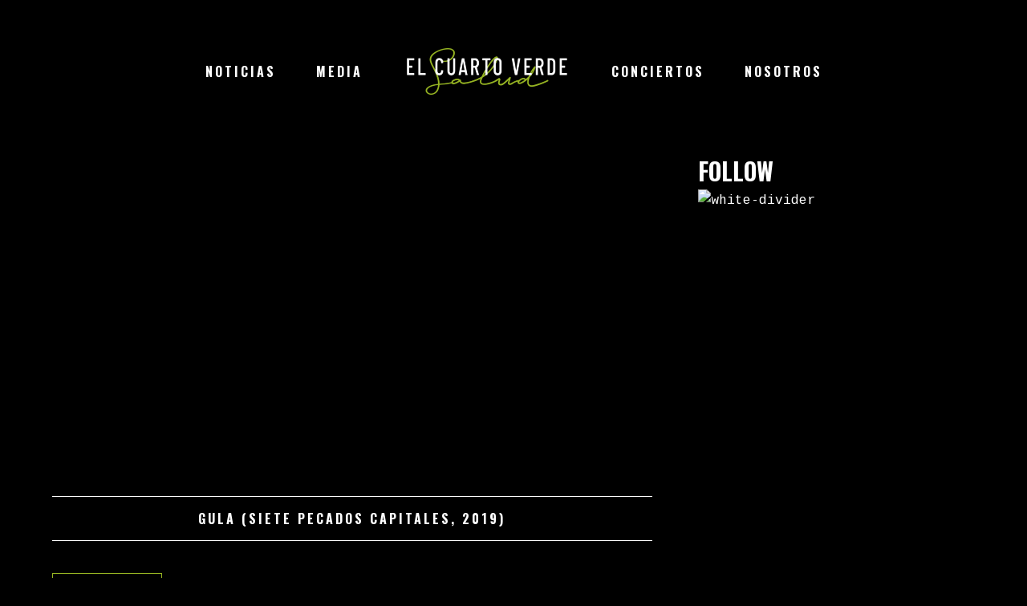

--- FILE ---
content_type: text/html; charset=utf-8
request_url: https://www.google.com/recaptcha/api2/anchor?ar=1&k=6LeLEbUjAAAAAPq9_KNYXnn_e6B-5VY7CY4HvEA2&co=aHR0cHM6Ly93d3cuZWxjdWFydG92ZXJkZS5uZXQ6NDQz&hl=en&v=N67nZn4AqZkNcbeMu4prBgzg&size=invisible&anchor-ms=20000&execute-ms=30000&cb=blkm81e37phr
body_size: 48762
content:
<!DOCTYPE HTML><html dir="ltr" lang="en"><head><meta http-equiv="Content-Type" content="text/html; charset=UTF-8">
<meta http-equiv="X-UA-Compatible" content="IE=edge">
<title>reCAPTCHA</title>
<style type="text/css">
/* cyrillic-ext */
@font-face {
  font-family: 'Roboto';
  font-style: normal;
  font-weight: 400;
  font-stretch: 100%;
  src: url(//fonts.gstatic.com/s/roboto/v48/KFO7CnqEu92Fr1ME7kSn66aGLdTylUAMa3GUBHMdazTgWw.woff2) format('woff2');
  unicode-range: U+0460-052F, U+1C80-1C8A, U+20B4, U+2DE0-2DFF, U+A640-A69F, U+FE2E-FE2F;
}
/* cyrillic */
@font-face {
  font-family: 'Roboto';
  font-style: normal;
  font-weight: 400;
  font-stretch: 100%;
  src: url(//fonts.gstatic.com/s/roboto/v48/KFO7CnqEu92Fr1ME7kSn66aGLdTylUAMa3iUBHMdazTgWw.woff2) format('woff2');
  unicode-range: U+0301, U+0400-045F, U+0490-0491, U+04B0-04B1, U+2116;
}
/* greek-ext */
@font-face {
  font-family: 'Roboto';
  font-style: normal;
  font-weight: 400;
  font-stretch: 100%;
  src: url(//fonts.gstatic.com/s/roboto/v48/KFO7CnqEu92Fr1ME7kSn66aGLdTylUAMa3CUBHMdazTgWw.woff2) format('woff2');
  unicode-range: U+1F00-1FFF;
}
/* greek */
@font-face {
  font-family: 'Roboto';
  font-style: normal;
  font-weight: 400;
  font-stretch: 100%;
  src: url(//fonts.gstatic.com/s/roboto/v48/KFO7CnqEu92Fr1ME7kSn66aGLdTylUAMa3-UBHMdazTgWw.woff2) format('woff2');
  unicode-range: U+0370-0377, U+037A-037F, U+0384-038A, U+038C, U+038E-03A1, U+03A3-03FF;
}
/* math */
@font-face {
  font-family: 'Roboto';
  font-style: normal;
  font-weight: 400;
  font-stretch: 100%;
  src: url(//fonts.gstatic.com/s/roboto/v48/KFO7CnqEu92Fr1ME7kSn66aGLdTylUAMawCUBHMdazTgWw.woff2) format('woff2');
  unicode-range: U+0302-0303, U+0305, U+0307-0308, U+0310, U+0312, U+0315, U+031A, U+0326-0327, U+032C, U+032F-0330, U+0332-0333, U+0338, U+033A, U+0346, U+034D, U+0391-03A1, U+03A3-03A9, U+03B1-03C9, U+03D1, U+03D5-03D6, U+03F0-03F1, U+03F4-03F5, U+2016-2017, U+2034-2038, U+203C, U+2040, U+2043, U+2047, U+2050, U+2057, U+205F, U+2070-2071, U+2074-208E, U+2090-209C, U+20D0-20DC, U+20E1, U+20E5-20EF, U+2100-2112, U+2114-2115, U+2117-2121, U+2123-214F, U+2190, U+2192, U+2194-21AE, U+21B0-21E5, U+21F1-21F2, U+21F4-2211, U+2213-2214, U+2216-22FF, U+2308-230B, U+2310, U+2319, U+231C-2321, U+2336-237A, U+237C, U+2395, U+239B-23B7, U+23D0, U+23DC-23E1, U+2474-2475, U+25AF, U+25B3, U+25B7, U+25BD, U+25C1, U+25CA, U+25CC, U+25FB, U+266D-266F, U+27C0-27FF, U+2900-2AFF, U+2B0E-2B11, U+2B30-2B4C, U+2BFE, U+3030, U+FF5B, U+FF5D, U+1D400-1D7FF, U+1EE00-1EEFF;
}
/* symbols */
@font-face {
  font-family: 'Roboto';
  font-style: normal;
  font-weight: 400;
  font-stretch: 100%;
  src: url(//fonts.gstatic.com/s/roboto/v48/KFO7CnqEu92Fr1ME7kSn66aGLdTylUAMaxKUBHMdazTgWw.woff2) format('woff2');
  unicode-range: U+0001-000C, U+000E-001F, U+007F-009F, U+20DD-20E0, U+20E2-20E4, U+2150-218F, U+2190, U+2192, U+2194-2199, U+21AF, U+21E6-21F0, U+21F3, U+2218-2219, U+2299, U+22C4-22C6, U+2300-243F, U+2440-244A, U+2460-24FF, U+25A0-27BF, U+2800-28FF, U+2921-2922, U+2981, U+29BF, U+29EB, U+2B00-2BFF, U+4DC0-4DFF, U+FFF9-FFFB, U+10140-1018E, U+10190-1019C, U+101A0, U+101D0-101FD, U+102E0-102FB, U+10E60-10E7E, U+1D2C0-1D2D3, U+1D2E0-1D37F, U+1F000-1F0FF, U+1F100-1F1AD, U+1F1E6-1F1FF, U+1F30D-1F30F, U+1F315, U+1F31C, U+1F31E, U+1F320-1F32C, U+1F336, U+1F378, U+1F37D, U+1F382, U+1F393-1F39F, U+1F3A7-1F3A8, U+1F3AC-1F3AF, U+1F3C2, U+1F3C4-1F3C6, U+1F3CA-1F3CE, U+1F3D4-1F3E0, U+1F3ED, U+1F3F1-1F3F3, U+1F3F5-1F3F7, U+1F408, U+1F415, U+1F41F, U+1F426, U+1F43F, U+1F441-1F442, U+1F444, U+1F446-1F449, U+1F44C-1F44E, U+1F453, U+1F46A, U+1F47D, U+1F4A3, U+1F4B0, U+1F4B3, U+1F4B9, U+1F4BB, U+1F4BF, U+1F4C8-1F4CB, U+1F4D6, U+1F4DA, U+1F4DF, U+1F4E3-1F4E6, U+1F4EA-1F4ED, U+1F4F7, U+1F4F9-1F4FB, U+1F4FD-1F4FE, U+1F503, U+1F507-1F50B, U+1F50D, U+1F512-1F513, U+1F53E-1F54A, U+1F54F-1F5FA, U+1F610, U+1F650-1F67F, U+1F687, U+1F68D, U+1F691, U+1F694, U+1F698, U+1F6AD, U+1F6B2, U+1F6B9-1F6BA, U+1F6BC, U+1F6C6-1F6CF, U+1F6D3-1F6D7, U+1F6E0-1F6EA, U+1F6F0-1F6F3, U+1F6F7-1F6FC, U+1F700-1F7FF, U+1F800-1F80B, U+1F810-1F847, U+1F850-1F859, U+1F860-1F887, U+1F890-1F8AD, U+1F8B0-1F8BB, U+1F8C0-1F8C1, U+1F900-1F90B, U+1F93B, U+1F946, U+1F984, U+1F996, U+1F9E9, U+1FA00-1FA6F, U+1FA70-1FA7C, U+1FA80-1FA89, U+1FA8F-1FAC6, U+1FACE-1FADC, U+1FADF-1FAE9, U+1FAF0-1FAF8, U+1FB00-1FBFF;
}
/* vietnamese */
@font-face {
  font-family: 'Roboto';
  font-style: normal;
  font-weight: 400;
  font-stretch: 100%;
  src: url(//fonts.gstatic.com/s/roboto/v48/KFO7CnqEu92Fr1ME7kSn66aGLdTylUAMa3OUBHMdazTgWw.woff2) format('woff2');
  unicode-range: U+0102-0103, U+0110-0111, U+0128-0129, U+0168-0169, U+01A0-01A1, U+01AF-01B0, U+0300-0301, U+0303-0304, U+0308-0309, U+0323, U+0329, U+1EA0-1EF9, U+20AB;
}
/* latin-ext */
@font-face {
  font-family: 'Roboto';
  font-style: normal;
  font-weight: 400;
  font-stretch: 100%;
  src: url(//fonts.gstatic.com/s/roboto/v48/KFO7CnqEu92Fr1ME7kSn66aGLdTylUAMa3KUBHMdazTgWw.woff2) format('woff2');
  unicode-range: U+0100-02BA, U+02BD-02C5, U+02C7-02CC, U+02CE-02D7, U+02DD-02FF, U+0304, U+0308, U+0329, U+1D00-1DBF, U+1E00-1E9F, U+1EF2-1EFF, U+2020, U+20A0-20AB, U+20AD-20C0, U+2113, U+2C60-2C7F, U+A720-A7FF;
}
/* latin */
@font-face {
  font-family: 'Roboto';
  font-style: normal;
  font-weight: 400;
  font-stretch: 100%;
  src: url(//fonts.gstatic.com/s/roboto/v48/KFO7CnqEu92Fr1ME7kSn66aGLdTylUAMa3yUBHMdazQ.woff2) format('woff2');
  unicode-range: U+0000-00FF, U+0131, U+0152-0153, U+02BB-02BC, U+02C6, U+02DA, U+02DC, U+0304, U+0308, U+0329, U+2000-206F, U+20AC, U+2122, U+2191, U+2193, U+2212, U+2215, U+FEFF, U+FFFD;
}
/* cyrillic-ext */
@font-face {
  font-family: 'Roboto';
  font-style: normal;
  font-weight: 500;
  font-stretch: 100%;
  src: url(//fonts.gstatic.com/s/roboto/v48/KFO7CnqEu92Fr1ME7kSn66aGLdTylUAMa3GUBHMdazTgWw.woff2) format('woff2');
  unicode-range: U+0460-052F, U+1C80-1C8A, U+20B4, U+2DE0-2DFF, U+A640-A69F, U+FE2E-FE2F;
}
/* cyrillic */
@font-face {
  font-family: 'Roboto';
  font-style: normal;
  font-weight: 500;
  font-stretch: 100%;
  src: url(//fonts.gstatic.com/s/roboto/v48/KFO7CnqEu92Fr1ME7kSn66aGLdTylUAMa3iUBHMdazTgWw.woff2) format('woff2');
  unicode-range: U+0301, U+0400-045F, U+0490-0491, U+04B0-04B1, U+2116;
}
/* greek-ext */
@font-face {
  font-family: 'Roboto';
  font-style: normal;
  font-weight: 500;
  font-stretch: 100%;
  src: url(//fonts.gstatic.com/s/roboto/v48/KFO7CnqEu92Fr1ME7kSn66aGLdTylUAMa3CUBHMdazTgWw.woff2) format('woff2');
  unicode-range: U+1F00-1FFF;
}
/* greek */
@font-face {
  font-family: 'Roboto';
  font-style: normal;
  font-weight: 500;
  font-stretch: 100%;
  src: url(//fonts.gstatic.com/s/roboto/v48/KFO7CnqEu92Fr1ME7kSn66aGLdTylUAMa3-UBHMdazTgWw.woff2) format('woff2');
  unicode-range: U+0370-0377, U+037A-037F, U+0384-038A, U+038C, U+038E-03A1, U+03A3-03FF;
}
/* math */
@font-face {
  font-family: 'Roboto';
  font-style: normal;
  font-weight: 500;
  font-stretch: 100%;
  src: url(//fonts.gstatic.com/s/roboto/v48/KFO7CnqEu92Fr1ME7kSn66aGLdTylUAMawCUBHMdazTgWw.woff2) format('woff2');
  unicode-range: U+0302-0303, U+0305, U+0307-0308, U+0310, U+0312, U+0315, U+031A, U+0326-0327, U+032C, U+032F-0330, U+0332-0333, U+0338, U+033A, U+0346, U+034D, U+0391-03A1, U+03A3-03A9, U+03B1-03C9, U+03D1, U+03D5-03D6, U+03F0-03F1, U+03F4-03F5, U+2016-2017, U+2034-2038, U+203C, U+2040, U+2043, U+2047, U+2050, U+2057, U+205F, U+2070-2071, U+2074-208E, U+2090-209C, U+20D0-20DC, U+20E1, U+20E5-20EF, U+2100-2112, U+2114-2115, U+2117-2121, U+2123-214F, U+2190, U+2192, U+2194-21AE, U+21B0-21E5, U+21F1-21F2, U+21F4-2211, U+2213-2214, U+2216-22FF, U+2308-230B, U+2310, U+2319, U+231C-2321, U+2336-237A, U+237C, U+2395, U+239B-23B7, U+23D0, U+23DC-23E1, U+2474-2475, U+25AF, U+25B3, U+25B7, U+25BD, U+25C1, U+25CA, U+25CC, U+25FB, U+266D-266F, U+27C0-27FF, U+2900-2AFF, U+2B0E-2B11, U+2B30-2B4C, U+2BFE, U+3030, U+FF5B, U+FF5D, U+1D400-1D7FF, U+1EE00-1EEFF;
}
/* symbols */
@font-face {
  font-family: 'Roboto';
  font-style: normal;
  font-weight: 500;
  font-stretch: 100%;
  src: url(//fonts.gstatic.com/s/roboto/v48/KFO7CnqEu92Fr1ME7kSn66aGLdTylUAMaxKUBHMdazTgWw.woff2) format('woff2');
  unicode-range: U+0001-000C, U+000E-001F, U+007F-009F, U+20DD-20E0, U+20E2-20E4, U+2150-218F, U+2190, U+2192, U+2194-2199, U+21AF, U+21E6-21F0, U+21F3, U+2218-2219, U+2299, U+22C4-22C6, U+2300-243F, U+2440-244A, U+2460-24FF, U+25A0-27BF, U+2800-28FF, U+2921-2922, U+2981, U+29BF, U+29EB, U+2B00-2BFF, U+4DC0-4DFF, U+FFF9-FFFB, U+10140-1018E, U+10190-1019C, U+101A0, U+101D0-101FD, U+102E0-102FB, U+10E60-10E7E, U+1D2C0-1D2D3, U+1D2E0-1D37F, U+1F000-1F0FF, U+1F100-1F1AD, U+1F1E6-1F1FF, U+1F30D-1F30F, U+1F315, U+1F31C, U+1F31E, U+1F320-1F32C, U+1F336, U+1F378, U+1F37D, U+1F382, U+1F393-1F39F, U+1F3A7-1F3A8, U+1F3AC-1F3AF, U+1F3C2, U+1F3C4-1F3C6, U+1F3CA-1F3CE, U+1F3D4-1F3E0, U+1F3ED, U+1F3F1-1F3F3, U+1F3F5-1F3F7, U+1F408, U+1F415, U+1F41F, U+1F426, U+1F43F, U+1F441-1F442, U+1F444, U+1F446-1F449, U+1F44C-1F44E, U+1F453, U+1F46A, U+1F47D, U+1F4A3, U+1F4B0, U+1F4B3, U+1F4B9, U+1F4BB, U+1F4BF, U+1F4C8-1F4CB, U+1F4D6, U+1F4DA, U+1F4DF, U+1F4E3-1F4E6, U+1F4EA-1F4ED, U+1F4F7, U+1F4F9-1F4FB, U+1F4FD-1F4FE, U+1F503, U+1F507-1F50B, U+1F50D, U+1F512-1F513, U+1F53E-1F54A, U+1F54F-1F5FA, U+1F610, U+1F650-1F67F, U+1F687, U+1F68D, U+1F691, U+1F694, U+1F698, U+1F6AD, U+1F6B2, U+1F6B9-1F6BA, U+1F6BC, U+1F6C6-1F6CF, U+1F6D3-1F6D7, U+1F6E0-1F6EA, U+1F6F0-1F6F3, U+1F6F7-1F6FC, U+1F700-1F7FF, U+1F800-1F80B, U+1F810-1F847, U+1F850-1F859, U+1F860-1F887, U+1F890-1F8AD, U+1F8B0-1F8BB, U+1F8C0-1F8C1, U+1F900-1F90B, U+1F93B, U+1F946, U+1F984, U+1F996, U+1F9E9, U+1FA00-1FA6F, U+1FA70-1FA7C, U+1FA80-1FA89, U+1FA8F-1FAC6, U+1FACE-1FADC, U+1FADF-1FAE9, U+1FAF0-1FAF8, U+1FB00-1FBFF;
}
/* vietnamese */
@font-face {
  font-family: 'Roboto';
  font-style: normal;
  font-weight: 500;
  font-stretch: 100%;
  src: url(//fonts.gstatic.com/s/roboto/v48/KFO7CnqEu92Fr1ME7kSn66aGLdTylUAMa3OUBHMdazTgWw.woff2) format('woff2');
  unicode-range: U+0102-0103, U+0110-0111, U+0128-0129, U+0168-0169, U+01A0-01A1, U+01AF-01B0, U+0300-0301, U+0303-0304, U+0308-0309, U+0323, U+0329, U+1EA0-1EF9, U+20AB;
}
/* latin-ext */
@font-face {
  font-family: 'Roboto';
  font-style: normal;
  font-weight: 500;
  font-stretch: 100%;
  src: url(//fonts.gstatic.com/s/roboto/v48/KFO7CnqEu92Fr1ME7kSn66aGLdTylUAMa3KUBHMdazTgWw.woff2) format('woff2');
  unicode-range: U+0100-02BA, U+02BD-02C5, U+02C7-02CC, U+02CE-02D7, U+02DD-02FF, U+0304, U+0308, U+0329, U+1D00-1DBF, U+1E00-1E9F, U+1EF2-1EFF, U+2020, U+20A0-20AB, U+20AD-20C0, U+2113, U+2C60-2C7F, U+A720-A7FF;
}
/* latin */
@font-face {
  font-family: 'Roboto';
  font-style: normal;
  font-weight: 500;
  font-stretch: 100%;
  src: url(//fonts.gstatic.com/s/roboto/v48/KFO7CnqEu92Fr1ME7kSn66aGLdTylUAMa3yUBHMdazQ.woff2) format('woff2');
  unicode-range: U+0000-00FF, U+0131, U+0152-0153, U+02BB-02BC, U+02C6, U+02DA, U+02DC, U+0304, U+0308, U+0329, U+2000-206F, U+20AC, U+2122, U+2191, U+2193, U+2212, U+2215, U+FEFF, U+FFFD;
}
/* cyrillic-ext */
@font-face {
  font-family: 'Roboto';
  font-style: normal;
  font-weight: 900;
  font-stretch: 100%;
  src: url(//fonts.gstatic.com/s/roboto/v48/KFO7CnqEu92Fr1ME7kSn66aGLdTylUAMa3GUBHMdazTgWw.woff2) format('woff2');
  unicode-range: U+0460-052F, U+1C80-1C8A, U+20B4, U+2DE0-2DFF, U+A640-A69F, U+FE2E-FE2F;
}
/* cyrillic */
@font-face {
  font-family: 'Roboto';
  font-style: normal;
  font-weight: 900;
  font-stretch: 100%;
  src: url(//fonts.gstatic.com/s/roboto/v48/KFO7CnqEu92Fr1ME7kSn66aGLdTylUAMa3iUBHMdazTgWw.woff2) format('woff2');
  unicode-range: U+0301, U+0400-045F, U+0490-0491, U+04B0-04B1, U+2116;
}
/* greek-ext */
@font-face {
  font-family: 'Roboto';
  font-style: normal;
  font-weight: 900;
  font-stretch: 100%;
  src: url(//fonts.gstatic.com/s/roboto/v48/KFO7CnqEu92Fr1ME7kSn66aGLdTylUAMa3CUBHMdazTgWw.woff2) format('woff2');
  unicode-range: U+1F00-1FFF;
}
/* greek */
@font-face {
  font-family: 'Roboto';
  font-style: normal;
  font-weight: 900;
  font-stretch: 100%;
  src: url(//fonts.gstatic.com/s/roboto/v48/KFO7CnqEu92Fr1ME7kSn66aGLdTylUAMa3-UBHMdazTgWw.woff2) format('woff2');
  unicode-range: U+0370-0377, U+037A-037F, U+0384-038A, U+038C, U+038E-03A1, U+03A3-03FF;
}
/* math */
@font-face {
  font-family: 'Roboto';
  font-style: normal;
  font-weight: 900;
  font-stretch: 100%;
  src: url(//fonts.gstatic.com/s/roboto/v48/KFO7CnqEu92Fr1ME7kSn66aGLdTylUAMawCUBHMdazTgWw.woff2) format('woff2');
  unicode-range: U+0302-0303, U+0305, U+0307-0308, U+0310, U+0312, U+0315, U+031A, U+0326-0327, U+032C, U+032F-0330, U+0332-0333, U+0338, U+033A, U+0346, U+034D, U+0391-03A1, U+03A3-03A9, U+03B1-03C9, U+03D1, U+03D5-03D6, U+03F0-03F1, U+03F4-03F5, U+2016-2017, U+2034-2038, U+203C, U+2040, U+2043, U+2047, U+2050, U+2057, U+205F, U+2070-2071, U+2074-208E, U+2090-209C, U+20D0-20DC, U+20E1, U+20E5-20EF, U+2100-2112, U+2114-2115, U+2117-2121, U+2123-214F, U+2190, U+2192, U+2194-21AE, U+21B0-21E5, U+21F1-21F2, U+21F4-2211, U+2213-2214, U+2216-22FF, U+2308-230B, U+2310, U+2319, U+231C-2321, U+2336-237A, U+237C, U+2395, U+239B-23B7, U+23D0, U+23DC-23E1, U+2474-2475, U+25AF, U+25B3, U+25B7, U+25BD, U+25C1, U+25CA, U+25CC, U+25FB, U+266D-266F, U+27C0-27FF, U+2900-2AFF, U+2B0E-2B11, U+2B30-2B4C, U+2BFE, U+3030, U+FF5B, U+FF5D, U+1D400-1D7FF, U+1EE00-1EEFF;
}
/* symbols */
@font-face {
  font-family: 'Roboto';
  font-style: normal;
  font-weight: 900;
  font-stretch: 100%;
  src: url(//fonts.gstatic.com/s/roboto/v48/KFO7CnqEu92Fr1ME7kSn66aGLdTylUAMaxKUBHMdazTgWw.woff2) format('woff2');
  unicode-range: U+0001-000C, U+000E-001F, U+007F-009F, U+20DD-20E0, U+20E2-20E4, U+2150-218F, U+2190, U+2192, U+2194-2199, U+21AF, U+21E6-21F0, U+21F3, U+2218-2219, U+2299, U+22C4-22C6, U+2300-243F, U+2440-244A, U+2460-24FF, U+25A0-27BF, U+2800-28FF, U+2921-2922, U+2981, U+29BF, U+29EB, U+2B00-2BFF, U+4DC0-4DFF, U+FFF9-FFFB, U+10140-1018E, U+10190-1019C, U+101A0, U+101D0-101FD, U+102E0-102FB, U+10E60-10E7E, U+1D2C0-1D2D3, U+1D2E0-1D37F, U+1F000-1F0FF, U+1F100-1F1AD, U+1F1E6-1F1FF, U+1F30D-1F30F, U+1F315, U+1F31C, U+1F31E, U+1F320-1F32C, U+1F336, U+1F378, U+1F37D, U+1F382, U+1F393-1F39F, U+1F3A7-1F3A8, U+1F3AC-1F3AF, U+1F3C2, U+1F3C4-1F3C6, U+1F3CA-1F3CE, U+1F3D4-1F3E0, U+1F3ED, U+1F3F1-1F3F3, U+1F3F5-1F3F7, U+1F408, U+1F415, U+1F41F, U+1F426, U+1F43F, U+1F441-1F442, U+1F444, U+1F446-1F449, U+1F44C-1F44E, U+1F453, U+1F46A, U+1F47D, U+1F4A3, U+1F4B0, U+1F4B3, U+1F4B9, U+1F4BB, U+1F4BF, U+1F4C8-1F4CB, U+1F4D6, U+1F4DA, U+1F4DF, U+1F4E3-1F4E6, U+1F4EA-1F4ED, U+1F4F7, U+1F4F9-1F4FB, U+1F4FD-1F4FE, U+1F503, U+1F507-1F50B, U+1F50D, U+1F512-1F513, U+1F53E-1F54A, U+1F54F-1F5FA, U+1F610, U+1F650-1F67F, U+1F687, U+1F68D, U+1F691, U+1F694, U+1F698, U+1F6AD, U+1F6B2, U+1F6B9-1F6BA, U+1F6BC, U+1F6C6-1F6CF, U+1F6D3-1F6D7, U+1F6E0-1F6EA, U+1F6F0-1F6F3, U+1F6F7-1F6FC, U+1F700-1F7FF, U+1F800-1F80B, U+1F810-1F847, U+1F850-1F859, U+1F860-1F887, U+1F890-1F8AD, U+1F8B0-1F8BB, U+1F8C0-1F8C1, U+1F900-1F90B, U+1F93B, U+1F946, U+1F984, U+1F996, U+1F9E9, U+1FA00-1FA6F, U+1FA70-1FA7C, U+1FA80-1FA89, U+1FA8F-1FAC6, U+1FACE-1FADC, U+1FADF-1FAE9, U+1FAF0-1FAF8, U+1FB00-1FBFF;
}
/* vietnamese */
@font-face {
  font-family: 'Roboto';
  font-style: normal;
  font-weight: 900;
  font-stretch: 100%;
  src: url(//fonts.gstatic.com/s/roboto/v48/KFO7CnqEu92Fr1ME7kSn66aGLdTylUAMa3OUBHMdazTgWw.woff2) format('woff2');
  unicode-range: U+0102-0103, U+0110-0111, U+0128-0129, U+0168-0169, U+01A0-01A1, U+01AF-01B0, U+0300-0301, U+0303-0304, U+0308-0309, U+0323, U+0329, U+1EA0-1EF9, U+20AB;
}
/* latin-ext */
@font-face {
  font-family: 'Roboto';
  font-style: normal;
  font-weight: 900;
  font-stretch: 100%;
  src: url(//fonts.gstatic.com/s/roboto/v48/KFO7CnqEu92Fr1ME7kSn66aGLdTylUAMa3KUBHMdazTgWw.woff2) format('woff2');
  unicode-range: U+0100-02BA, U+02BD-02C5, U+02C7-02CC, U+02CE-02D7, U+02DD-02FF, U+0304, U+0308, U+0329, U+1D00-1DBF, U+1E00-1E9F, U+1EF2-1EFF, U+2020, U+20A0-20AB, U+20AD-20C0, U+2113, U+2C60-2C7F, U+A720-A7FF;
}
/* latin */
@font-face {
  font-family: 'Roboto';
  font-style: normal;
  font-weight: 900;
  font-stretch: 100%;
  src: url(//fonts.gstatic.com/s/roboto/v48/KFO7CnqEu92Fr1ME7kSn66aGLdTylUAMa3yUBHMdazQ.woff2) format('woff2');
  unicode-range: U+0000-00FF, U+0131, U+0152-0153, U+02BB-02BC, U+02C6, U+02DA, U+02DC, U+0304, U+0308, U+0329, U+2000-206F, U+20AC, U+2122, U+2191, U+2193, U+2212, U+2215, U+FEFF, U+FFFD;
}

</style>
<link rel="stylesheet" type="text/css" href="https://www.gstatic.com/recaptcha/releases/N67nZn4AqZkNcbeMu4prBgzg/styles__ltr.css">
<script nonce="S4jM_rZ3ZIf14sz6fs49wg" type="text/javascript">window['__recaptcha_api'] = 'https://www.google.com/recaptcha/api2/';</script>
<script type="text/javascript" src="https://www.gstatic.com/recaptcha/releases/N67nZn4AqZkNcbeMu4prBgzg/recaptcha__en.js" nonce="S4jM_rZ3ZIf14sz6fs49wg">
      
    </script></head>
<body><div id="rc-anchor-alert" class="rc-anchor-alert"></div>
<input type="hidden" id="recaptcha-token" value="[base64]">
<script type="text/javascript" nonce="S4jM_rZ3ZIf14sz6fs49wg">
      recaptcha.anchor.Main.init("[\x22ainput\x22,[\x22bgdata\x22,\x22\x22,\[base64]/[base64]/MjU1Ong/[base64]/[base64]/[base64]/[base64]/[base64]/[base64]/[base64]/[base64]/[base64]/[base64]/[base64]/[base64]/[base64]/[base64]/[base64]\\u003d\x22,\[base64]\x22,\x22QcORL8OCLcKvDyLDtsOrXFtoNyBDwrtIBBFoDMKOwoJKQhZOw6QWw7vCqznDklFYwopebzrCicKjwrE/KsOfwoohwpDDlk3CsxZEPVfChMKOC8OyPlDDqFPDixc2w7/ClEp2J8K8wqN8XDjDosOowovDr8Okw7DCpMORf8OAHMKye8O5ZMOBwrREYMKXXywIwrrDpGrDuMKqRcOLw7gBUsOlT8ODw6JEw70ZwpXCncKbUjDDuzbCsjQWwqTCs3/CrsOxVcOGwqsfScKmGSZew4AMdMOkCiAWcm1bwr3Ck8Kaw7nDk14GR8KSwot3IUTDuyQNVMO7cMKVwp98wrtcw6FmwpbDqcKbBcOdT8KxwrTDtVnDmF4AwqPCqMKMAcOcRsObf8O7QcO7AMKASsOXCTFSUsONOAtSLkM/wpNOK8OVw6nCk8O8wpLCpkrDhDzDjcOXUcKIR090wocaFSx6C8KYw6MFIMOYw4nCvcObIEcvUMKQwqnCs3RLwpvCkAjCkzIqw5NDCCsOw4PDq2VwRHzCvRR9w7PCpSDCjWUDw4hCCsOZw7TDtQHDg8Kdw7AWwrzCj2JXwoBBY8OncMKwRsKbVkvDjBtSNFAmEcO/AjY6w4/Cjl/[base64]/b8KfIkbCnzDDsEosesKfTV/CixJkIsKNOsKNw7zCgQTDqF8XwqEEwpxrw7Nkw6zDtsO1w6/[base64]/Ct2kGKMKaZ8K4RijCsFQjJsKVwpTDlsOrHhcGPU3CjX/CvnbCjU4kO8OHRsOlV1HCuGTDqQfDjWHDmMOXcMKFwofClcOGwoZJFj3Dl8O2IMOUwq/ClsKZA8KLEABGYGPDn8ORMcOdLGwiw4ptw7/Dkzwfw4rDi8KrwrExw6k2f1YbKy5ow5lKwrnCoUcFdcKpwqvCrQkxDi/DrAlhKMKgY8OrQTnCmsO6w4A5JcKnCwN4wrYew7/Dk8OwO2fDv3XDqMKlIEwyw5PCtMKHw7DCv8OEwrzCr2QjwojDlC3CncO/LE5HbwwiwrfCvcO0w6PClMKaw6EbSA9AUWAowrzCvXPDhGzDu8Ogw4vDkMKBXnXDknTCqMOnwpvCj8K3wqkSJQnDmT89IhLCicKkBm/ClXzCkMOcwqDDplE1JnJRw5bDmU3CrkdiG21Uw6LDrBk8XxR0FsKFcMKJAh/[base64]/[base64]/DuyrCvcOTw5jDiMKYJMOsMmlbw53DniwtRcKZwrfCiBEIBWTDoytYwqQtEcOxJWrCg8OHDcK+cR50dVAXP8OoESLCkMO0w7EuEWIbw4TCmkgAwpLDs8OQChktbVh6wpBtwqTCucOOw4vChiLDj8OFBMOEw47ClmfDuW3Dqw9tRMOtXArDusKqPsO/wrMIwp/CrwbDiMKHwp1gwqdSwqzCjz9jQ8KyREAZwrVQw7w/wqTCuFMtY8KBwr1KwrDDmcKkw4HCvAUeInvDr8KVwocPw4/ChQN2cMOGLsK7w51lw5QOSRrDh8OMwozDmRJuw7PCvm4bw4XDg2kmwo7Dumt8wrdeHjPCmUXDg8KywqzCjMK2wqV/w6HCq8K7QHPDtcKBXMKpwrRQwpUXw6/CujcqwoIowqTDvQpMw4bDg8Obwo9tfw3DslUkw47CoWfDnVbCo8O5JsKzSMKFwqrCucKpwqnCmsKoM8K8wq/[base64]/CqmjDncOTG8OBN8OQwo/[base64]/wpQMw7bDiRolwrrDn0ZIw5TCjcOQHcK9wrw0fsKQw6lBw5gTw6LDlMOww6dXOMODw4/[base64]/Dm8OKwoJmc8O4wo0jwpw1BDV8cMOUCkzChMOTw5p1w6zCoMKIw7IILwbDgkjCkBZxwqQ6wq8EFzkkw4cOXDHDglBSw6TDh8OMdxdPwoZjw7ctwrzDkAfCgjTCqcOcw6vDvsKAEgxsR8KawpvDpnXDmwAaJcOSJsKrw7UrGsOpwrPClcK9wqTDksOEEyt8ch/Dl3fCgsOUwr/CoVIVw6bCoMOZBFPCrsKdW8KyFcO9wr/DsQXCuCVFSEnCrE80wpLCkgpPe8KqC8KETHnCi2/ClGZQZMO3G8Ouwr3Cgnshw7DDocKjw4FTPwfDi0J0BRrDtDAnwoDDlHvCmTXClAEJwoAiwq/[base64]/w591CsKwK8K7LXE6Eg/Cik3Cm8OKElDCih7Doz1XcsKyw50Sw5TCscKPTzdVN2wORMOMw7vDnsOywrLDr3piwq5vSn/CusO/DTrDqcOqwr0aDMO0w6nDkSA5Q8O2NVXDqy7CosKYTxMWw7l7HE7DugQBwoLCoR3CoWFbw4Now6XDr2BQOMOGRsOzwq0OwplSwqN2wpXDicKowo3CkAbDscOYbCPDvcOEOcKdSGvCsglwwrldBMKEw4TDg8Kww59cw55Owr5JGW3DmE3CjDInw5fDrsOkbcOaBlduwpA/wo3Cr8KXwqvDgMKIw57Ck8K8wqNLw4waLm8nwrAAQsOlw6rDrSJJNBAMRsKAwpjDmcOBL23Dt0DCrCJ/A8KFwrbCi8ObwpnDuhxrwrXCrMO/KMO/[base64]/[base64]/[base64]/FFcYwrYowrEywoBLOF0Twotww6HDsGgcKMOUecKJwqtJdmEbD0jCnT83w4PDsyfDrcOSckfDocKJNcK5w7fClsORC8OuTsOUM0/Dh8KwLgcZw58FT8KgBMOdwrzDojoTCHLDijArw5VQwoAHZAAQGcKBYcKPwocDw5IDw5lCL8Kkwoxgw6VAa8K5L8OEwrAHw5zCuMOuEloXA2vDgcOgwqTDisOxw4rDs8K3woNKA1rDpcOMfsOgw7PCmiRFOMKBw79AL0fChsO5w73DrHjDvMKJMzrDuzTChVJ6U8OyDl/DisO2w7FTwqrDr0MiUDA9FcO6w4c2VcKKw5MYVhnCmMKbY0LClMO3wpVnw53DksK7w5ZzZCoIw7LCvS5vw4BpWQIAw4LDp8OTw57Dq8KswoMOwp3Chwoiwr3Cl8KkLcOXw70kS8OGHQPCi3vCpcO2w47Du39lT8Olw4FMPEM/[base64]/Cl2AJwp8nw59Yw77DgWHDuDXDtF/DocKaDijDp8KnwqDDqlsyw40OCsKBwql6GcKiWsOJw6PCvMOgDQHDsMKTw71hw7Ykw7TCnC4UQ1PCqsO5w6XCgkpyFsOhw5DCoMKDQ2zDp8OTw5kLYcOQwohUB8Kzw45pMMKRX0DDpcOpP8KaWAnCuzh/[base64]/CjDQrYl90UMKFHMKLdVLCn8OQYWB6wonCmsOxwrDCgE3Dv2fCmsODwr7ClsK8w4sVwr3DkMOow5TCnBlKBcKewo7DncKGw5kmTMOzw4HCvcO8w5cgAsOBMSbCj38gwr/CgcOzCWnDinpQw41hWhsfKjnCkcKHSmk2wpRNw5kHMzUXdxYsw6jCsMOfwqYqwop6DmsiV8KaDi5CMsKrw4fCr8Kkd8O5fsO4w77DoMKpAMOrBMKlw6s/wqk+wozCoMKHw6Ejwr5lw5rDh8KzcsKAS8KxSjLDlsK9w6kzLH3ChMOVOF3DviHDp0rCiXETXy7CqwbDoXJXYGZBU8KGTMOvw5YyE2vCpRlsKsK9SBRxwok/w5DDlMKILcOvwrLCjcKNw5N7w7piFcKBNUfDncOkT8K9w7TDpw/Ch8OZwqQ4CMOXMzHDiMONfH5jV8OUwrnCoizDn8KHKUABwrHDnETCjcKKworDu8O9XiLDqcKlw6PCuU/CnQFfwr/DnMO0wqwSw6pJwqvDpMKZwqnCrmDDm8KIwoHDoHNhwrBaw78tw4/[base64]/[base64]/Duy3CpcK8w4TDhsO9XMOsw5/DksOvM8KmwpfDjcOhwpoybcOhwqgXw5jDkzRKwotfw7YWw5diXRvCkxVtw50oYsO6bsKZXcKIw5FkCMKZBMKrw5/DkMOMRcKFw4jCkiE2VyvCpirDgybCocOCwrpPwromw4MEEsKwwoxPw5lIFXrCisOnwp3CosOhwp3Dk8KbwqjDhjTCsMKlw5N3wrI6w63DtHXCrC3CvgcOacOLw5Fow6rDjD7DiETCpBB3AGnDlhnDjXkCw5IEaEfCuMOzw7rDtcO/wr5OHcOgLsOJAMOcX8Kkwqo7w50qIsOVw4RYwrDDvmYJFsONR8K7JMKqDRbCg8KzNQfChMKnwpnCigDCgG9/[base64]/[base64]/Du8Onwrt6DEHCui09wrVQw7rDt8OeesKbwrvDusKcAU96w4IpR8KrOgnCoHFVckLDqcKqVULDqsKSw73DlmwHwpfCicO6wpIkw6DCocORw6XClsKCEcK6ZFNwS8Ouwq8mRG/CnMK9wpnCrU/DkMOVw5fCosKOSE5hQTvCjQHCssK8NR3DkW7DqQ/DqcOOw7Rswrdzw7/CisK/wpbCncKBf2PDrcKFw5BZHyAwwoQhPMOWGsKUAMKkw5BTwq3Ds8OAw79fd8KOwqDDqwUOwpPDq8O4BsKvw64XaMOUZcKwH8OrK8O/[base64]/CqDPCgw/[base64]/DMKtWcKGw7pcI8KldScHWsKhNMKxw5rCusOuw64vc8OPLRnCksObHBjCqMOhwqLCrGbCkcOxIVAELcOvw7jDikwew5zDs8KeVcOiw68CFsKwa2zCosK2wqDCmCfCgSoqwp4OUmxQwpHChS5bw55Ww5vCmcK7wq3Dn8OZH24WwpZzwqJwRMKlQG3Dmw/[base64]/[base64]/DkXddVcO6UMKpE8OxDsKHGMKFw55kwp1WwpbDhMOtZzNVT8Knw4nCnGvDpV1cD8KwGx8yCVLDpHIXBmfCiiDDpcOuwo3CiEVqwonCjms2aE1Tb8O0woMWw45sw4RfYUfCq0AlwrFvYgfChB3DkU/[base64]/CujcJwr3Do8OGFTVDLcOvBHvCrk/CnMK3fcOAFWbDknPCrMKrVsKTwrFpwoXCscOVHE/[base64]/[base64]/Cr2zDkkTCq2/DmRoMcCDCpnvDr1JZbMOJwoUrwqoqwoEzwqUQw4InRMOQLRrDuEtxTcK5w4MxWyBXwql/EMKGw5RNw67Cq8O/w7VsV8KWwrkIN8OewrjDjMKswrXDtBZkw4PDtBQ7LcK/[base64]/DuyowD8KAwonDgsKyVsO1MTBxwr1YMsO1wp3Cq8Kmw4TDnsKnc0YVwozCrhEoFcK/[base64]/DjwHCvMKkW8KBwojDjcOGw4c+M2Jcw51qH8KzwpHCvEnClsKLw4s0wrvCgcKSw6PCpjxJw5TDrjFnHMOZKlpRwrzDj8O4w6DDmy5/[base64]/ChcO9w7DChCXDncOqw4fClcK1w4pwN1wUMMOJwrdAwpohF8K1Ngs8BMKxK2/CgMKrP8KlwpXCmiHCm0ZIAnYgwrzDlAcRQ1/[base64]/[base64]/[base64]/[base64]/DssOEw7PCvDzDhVVnw5LCh1ZqOcOlw5k6wqbDpwbCpMKEUcKKwrfDpsOIIMKzwqZkFjDDocOlEit9GU4hO1NpdnjDicOAC2kYwr5xw6wbY0VHwp3CocKaQVordMKzChlIe2tWdsOAVMKLEMK2JsOmwp5Bw49nwo0/wp08w5pKaj8JO1wlwp0+WUHDr8OKw4s/[base64]/[base64]/[base64]/Cum3DomfCkk8WZ8OXS8KPHcODey1SwogaDHnCkXTCpMOSMcKyw5fCrmF/wqJPJ8OVAsKYwoN3UcKCYMK+NjJcw7JDfyJAf8OXw53CnU7CrCwJwq7DnMKHQsOXw5rDhQrClsKDecOeNW1zNcKMQkwMwoY1wqQjw6lyw6QIw7hLe8Oywr0dw6/Dg8O0wpEgw6nDm08AVcKfSMOJAMKww4nDqhMOSsKbO8KgfnbDgmHDtwDDmlt3NlvCjWtow7DDtVfDt2ofWMOMw4TDqcOpwqDCgCJ+X8OATRpDw7dbw7fDlgXCjcKgw4AWw5jDicO0JcOaFsKlUcKHS8OtwpUnQsOCMkctZsK/[base64]/Do8Kzw43CncOjwqlSwpUVPwHDoVHCs1TCgRjDkMOww5pVPMKKwoxGScKyNcOhLsOOw4TCoMKcw5tXw6hrw6nDgSsTw444woLDrxx/[base64]/CusOmwrnDo0PDhcOJwq3CkcKEwpjDuEIgfMKFw58Yw5XCh8OYVkHDsMOVciHCqCnDpTIUwrPDlD7Duk3Dm8KzMh7CkcKjwoA3SMKwPVE6IyjCrUlywpoALxXDrR/DrsOww5h0wq8bw7Q6QsO/wrM6AsKnwo19Vig5wqfDiMOrGcKQWCUkw5J3A8K+w60kHRE/w5LDmsKtwoUBZUTDmcO+M8KPw4bCucKTw4nCjzTDrMKrRSLDsG7Dm13DnzcpM8KRwrvDuinCnVdEWQzDtws8wpTDisO7GnI4w6BWwpcTwpjDr8OQw7kfw6EVwqzDlcKWfcOzQMK9H8KZwpLCmMKDwrgXWsO2eEB9w4DCq8KZWAF/[base64]/FsK9UnzDo8Kvw4oIwpMLw5LCuMO+w71hR342WcKZw5QZKcOswqkXwp91wodDOsK+QXXCk8KDMsKeWsOMNR3CvMO9w4vCu8Oue3xew7bDsycWIg/Cs1fDpg83w6jDoSHClggreWTCk0liwq/DlsOaw4XDlAcAw6/Dn8Ocw7bCtSU2G8KjwrpKwphfOsOBIQDCjMOYO8O5JmHCisKFwrQjwqMhB8KtwoPCiiwsw6TDicOpBSfCjzQVw4tQw4nDu8OCw4QQwrvCkFIkwp04w51MNC/[base64]/DsmZmCcKTf1IaZMK1wqJybFDDvMKKwqYPfzFow7Jrb8Oyw5VnfcKrw7rDqlEyOgQuwpxgw484GzRsXMO/b8KsehHDgcOuwojCplsRLsKiU0A2wpbDmMO1EMKFYsOAwqlGwqjCjDM1woUccH/DjGA4w4UFAUbCnsOgZhIjYVTDl8OOVjzCoDnDpRJQWRV2woPDimfDjUB4woHDvR0Ywr0Mw6w2KcOiw7Z8FlbCo8KHwrl1WwM2AcKpw6PDrFZaGRPDrzrDuMOowqBzw6DDhTXClcOHQ8OPwqrCksO4wqJJw7lawrnDrMOCwrhEwpUuwrDCpsOgGMO/e8KHTUkfC8O7w57CkcOyNcKswofCjAzCtsKfdijCh8OJCQUjwp5fSsKqXcOdPsKJZMK/woDCqhBDwrFPw54/wpMjw63CtcKEwrnDkmTDribDmEhtPsOfM8KFw5JAw63DhAjDmcK5UMORw6VcSSoCw6Yewp4BTMKEw687OAEfwqrCmmxPU8OCThHCnjZewpgBWQTDqsOQV8OOw5vCnWMSw5bDtsKRdhHDoQhRw7EHPcKfWcORRAplJcKRw5/DocOyYCR4bTJmwpHCpgXCiEfDocOKWCwrK8OQHMOQwroeIsOmw4PChS/DmCPCoxzCo3pwwrVrdl1cw67ChMKwcVjDi8Ozw7DCmUxQwpIqw6vDohLDp8KoKcKFworDv8Klw4PCnVnDs8OnwqVjIQnDocK5wrbDvgl8w71kJhvDuQdtS8OPw5XDrnBcw6NsGnvDpMKvXWF4KVgnw5HCtsOJfFzDiwNWwp8Ew4fCvcOtQMKgLsK/wqV2wrFXK8Kbw6nCtsKCZy3Cgk/DhTEowrTCtWNXCsKxQ38JNWsTwp7Cq8K3ejd4QEzCmsOwwoAOw4/CkMOaIsKKWsKBwpfClxhsaEDDpRlJw705w4zCjcOuZgVXworCsXF+w6jDssOoMcOBU8KJBx9Vw5bCkGjCuVXDoSNeAMOuw6ZNeTI3woRRYjDCrw0NUcK5wq/CsBdmw7HCmCTCr8Ojw6vDjQ3DoMKBBsKnw43CrDPDisOcwrjCkmLCn3xtwpwEw4QNNmrCrMO5wrrDkcOFa8OxPgXCk8OQWxo1w78DTjPDoA/ChAouHMO5SUnDrFLDo8OUwqvChcOJe3hkwqrDu8KJwqosw40Tw5/DqxDCn8KCw4R4w7t8w6NMwqNzIsKbGU/[base64]/w6h+w4fDiMOywr0zJMOvI8OMacOpKyVtISvCm8KzNsK7w4rCvMKcw4bCqCUWw4nCriI/EVHCvSjCgg3Cn8OjfjjCsMK5Lxw3w5nCmMO3wpdDUsOSw6IPw4UdwoYbFydqbsKswrJnwpHChVrDhsKPOQnDoB3DksKYw5plZE5mEwTCucOXP8K9TMKsd8Otw4M7wp3DlsOsaMO6woBeHsOxP3PDhRsXw7/ClsOHw6VQw4DDusKMw6QxVcOeOsONPcKyZsOMFC7DgxtIw75bwobDjSFkwofChcKmwrzDlSQ/[base64]/wqnDmMK9M8OOwqxqeksGSMKcw75OMlVlSDhnw4/Dn8OxPcOvIMKDF2/DlATCuMKdJsKoGB5kw6XDtsO8Y8Ocw4YwP8K/OWjCqMOsw7bCp0DCmxx1w6/[base64]/CosOSw7HCisKGdMKuwqYbwrHCu8Kwwrx2MMOrwoPCh8KUR8KdehnDm8O1AQXDn2VgKcKowr3CsMOqcsKiY8K0wpHChWTDgRrDrxrCvCLClsOaMmorw4ptw6TDisKXDUrDiXTCuyQ3w4fClMKSOcK/woQ8w5MmwpPCvcO4ScOxBGzCv8Kcw5zDtyzCo2DDncK9w5VyKsOcUHU9RMK2OcKqC8K1FWovAMK8wrwETyXClsKsHsOGw68ow6wJZU8kw5hzwpXDiMKnbsK7wpsaw5PDl8K6w4vDsWkkfsKAw63DvF3DqcOAw5xVwq8jwo3Ct8KKwqrDji8/w6w8wpMXw4DCiiTDs0Qebn1TOsKJwoMtHMOQw5DDtz7Dp8Kfwq8UPsOMcy7DpMKoHBQKYjl2wqtawpNsfWLDnMK1J2PDvMOdHgMYw44wD8OvwrnCuCrClwjCnw3DhcOFwo/CjcOtE8KuEXrDmU5gw70XdMONw6sQw4YtAMKfARjDjMOMUsKbw6PCucKFY1BFVcK3wobDk3ZDwojClR/ClMOzJsOEGw3DnwDCoSPCrsOCEFfDgDUYwoFVAEJUBcOaw4hlB8O6w4nCgnTCrVXDjsKpw5jDmg12w4/Dmw4ka8O5woTCtRbCoSlTw5LCu1o3w6XCscKeeMOQRsK0w4/CgXApcQLDilNzwp04WS3CkUkQwofDjMKAb2E/[base64]/[base64]/[base64]/ClcKCwqpDHhtKMATDoMKTU8KAHMK2w4PDisKlLhfDqzXDuUYcw7HDu8KBX0nDo3UNOEPDtRADw5F6OcOHDBTDsT/DmMONcV4WTnjCjB5Two0XfQA1wod7wpsAQXDCvcOTwoPCn1UiS8KLZMKeRMOlCHAcScOwA8KwwqN/[base64]/[base64]/DuXTDvz3CnxtqBxvCgcKsAsOowoXDgsOhSzgswqbDi8Olw7AxSCZNPMKOwr5JKcO5w75zw7HCtcKCGEYHwqfCkiMAw4DDu09TwoEnwrVGKV3DssOUw7TChcKoUhfCiHDCk8KqOcOcwq5kAm/DoRXDhXQcLcOZw65ybMKhZBPCuH7DihhTw55XMg/DqMK2wrY4wo/[base64]/MBl4w6lHB8OlY8O2w5J0ATl/wo1dFSvCi3ZIScOxQBYIUMKxwpLCkgFtTMOzTMKbbsOSKyXDg2PDgMOWwqTCosK6wpfDkcOUZcKhw7EuYMKnwqEjwpzChQtKwotkw5DClivDoA92AcOsKMOEUgFPwpEBYcK3E8OgVB91FS/DoCzDjUbCv0zDusOuTcOrwpDCoCd9wpUFbMOSDi/Ci8Oew55SQ3R0w7Azw5hdVsOYwqA6D0fDuhQ4wq5vwot+dkwuwrfCkMOgBHnCmzrDucKEYcKbSMKpACY4Q8KDw7LDosKww45qHcODw4pBE2oacj3DpsK9wqZ5wrZsGcKYw5ExNWpLIl7DhxRUwoDCg8OAw4LChWYDw58+bxDClMKAOEF/wrbCrsKwCQpBFkDDkcOBw7gGw7bDt8O9JH0Bw5xuScOrWsKQXhvDpQg/w7BQw5zCuMK+NMOqc0Q3w7fCgzp1w4XDgMOqw4/ChUU3WyHCpcKCw6tYL1hGJcKPPg1DwoJpwp4JDUvDuMOTR8O3wqhfw4B2wpo1w7pkwpMVw6nCkQfCtEt6FsOVCwRrUcOPK8K9Lg7CjBMQL2sECgovKcKqwrhCw6ouwpHDtMOuJ8KcBsO8wp7ChsOEak3Dj8KEw4DDtwMlw58yw4vCrMKaIsOwJsOiHTBiwqU/XcOEOlEZwqPDrw/DtVZUwrdjMyfDn8KZJDRyAhPCg8KWwpcjOsKPw5LChcOTw7PDjBpbeWDCkcKAwqfDuUMtwqfDpcOpwrwHwq/DtMKxwpTChsKeaRQRwpLClmPDuHh4wovCgMKYwrAdB8K1w6tuAsKuwq0uMMKkw67Cp8KrK8OhE8KswpTDnkzDpsOAwqkhQMKMFsK1c8Kfw5LCu8OeBsO3MwnDoDJ8w7BAw5zCvMO7PsOGDcOgO8OSLVouYCfCszDClMKALxh6w4t/w7HDh2N1KgDCnkVqdMOvL8O/wpPDhsO+wpDDrijCgnLDmHdfw5vDrA/ChsO3wo/[base64]/Dq8KTFcKYw7VwTsOkX8K7OsKtMWwiwrJowr1lwpdSwqTChU9mwqcSakrCngphwovDlMORNC8fZVxsWD3DusOxwrLDv29pw6g7TA9RAHJew60nWXI4MU8lNErChhZtw7TDpQzCt8Kqw7XCgE14LGEowpfDmlnCo8O2w7Rhw6VGwr/Du8KKwpoZeinCtcKbwoIcwrRpwq7Cs8K7w4jDolJLUTJJwq8HK3xiaiXDmcOrw6lTRXNtJ0cnw7zCnU7DtWrDgzDCp33DjMK3QBcuw4XDvDBsw77ClMOdITXDnMKVJ8KawqRSbsK0w4JaMBzDjnDDtl7DjUh3wrZnw7UPWsK2w4E7w49fIDV8w6/DuT/[base64]/wqvDoybCrUgWEld/GMOiwoQoVsKew4TDlcKAIMKvTsKVwrQPw5zDrVzCpMO0Uy4kWw7CqcO8VMOkwq7DrMORcVfCu0bDj25WwrHCk8O6w7FUwrbCmyTCqHfDhg8aUCEAUMKIbsOSEMK0w4YfwrIldgvDqVkAw5B1A2HCusK+woF8RsO0wpIdRRh7wpwPwoU8X8OjPh7DinQaSsOlPBU/TsKowpwCw7vDocKBTgjDsF/DvQLCn8K6YTvCiMOYw53DkkfCm8OFwoTDuTt8w6LCuMKlHQVjw6E5w7UfXgrDuHoIN8O1woE6wrPCpxRxw5J+VMOBaMKBw6PCisKnwpLCklkAw7VowovCjsOYwpzDkjHDp8K3S8Kgw7nCuXZUPk0lMDjCiMK2w5o1w6BBwrU3A8OeO8OzworCuwPCiSFSw6pJSn/CusKnwqpdVV5cC8Kwwr8KUsOIVhdLw4Q+wpNXCQXCo8OOw53ClcO4N0Z0w6bDi8OEwrjCuxfDjkTDi3bDu8Ojw4JCw4QUw6/[base64]/[base64]/CvMKSEsODez3Dk8KCwrjDisORw7YDw4LDkcO/w6DCsy9qwqonan/DlcKfwpfCgcKSb1QAH3hBwr8/[base64]/ClihOw6nCpybDgDp8w6HCl8OnVhnCl8ONZMKjwrNBXcOkw6Rww65ew4DCtcOnwqd1VTDChcKdAi4iw5LCtgpkJ8OVIQvDmFYubFTDicK1alTDtcOGw4BRwozDusKDLsK/dyLDnMO+MXx1ZQccX8OvN30Sw5kkBcOSw6XChlh/D3/CnBjCvD5TW8KgwoENJkJTT0LCksKvw5pNGsKSdMKnOSARwpV0wp3DhW3CucK4w5/ChMK8w7XDhWsZwpbCsxAWwoPDsMK6RMK7w5PCvcOBX0LDtsKhEMK2L8Khw7NZIcOiRGvDg8KjNwXDr8O+woPDmMO5c8KAw7zDjULCtMOlScK/wpkHBgXDucOqLcO5wqRWw5BCw4FnSsK+Vm5zwrEqw6UaIMKvw4HDim4yfMO1XRRswrHDlMOuw4U3w7c/w68TwrHDtMKgTsOnN8O9wrNWwobCj3bDgsOmEWJ7ScOvCMOgaV9JTFLCgcOKA8Kbw6QhZMK7wqt5w4cLwolHXsKhw7XCl8Omwq4CHMKLOMO8dA/DjMKiwo/DhMKrwr7CoWlmB8KnwqTCpX8vw5DDj8OuFsOGw4jDgMOOblpIw4rCgx8VwqHCgsKadHIIfcOWZBvDp8OzwrnDkSlaF8KILSHDu8OtTQN7YsOoZjRGw7zCuTgqw7J3d2vDr8K2w7XDpsOHw7/CpMOlasKJwpLCsMKWEsKMw53DscKzw6bDqUQWZMOOw4rDs8KSw58PED8cZcOQw4HDpAl/w7Ujw57DnWNCwonCmUrCicKjw5/DscOPwo/ClsKEX8OoIsKnAcOjw7hMwqRPw6xpw7XCs8O2w6EVVsKEa3jCuxfCshrDu8KTwoLDuHDCv8KhRjZwYgLCnDLDjcOqFsKIRjnCmcKAAH4FesOVaXbCs8KyGMO3w4BtRWgww5XDocO+wr3DkQkSwo/DrsKzF8KyJMO5ThHDq0h2XD3Dhm3ChS3DoQA3wph6OcKdw79ZEMOwdsOyIsOZwr1sCBLDusKGw6xTOsOTwqxgwo7CoDQ3w5/[base64]/CnyBXwrvCpcO1B01uwqR6wpjCncKiwpIdA8KHwqs6wo7DtcOWBsK8JMO/w7YxLRbCq8Oaw7pKBCXDuEXCriEQw6rCimoywo7Cu8ODNMKDEhM5wp7DvcKDPErCpcKOJ37DgWXDoTzDtA0VWcONOcODXMOVw6VOw5s2wrLDrMK7wrbCmx/CqcO2wpA8worDtlPDvAlsAxQhAj3CpcKZwp4sKMOlwqB9wr8Pwp4jUsKhw4nCvsOkdxRXOsOKwphxw6vCigBkHcO0Yk/Cr8O7KsKOW8OWwpBtw6xNesO1YMK+V8Opw6DDisKjw6fDnsOzOxXDkcOpwpcOw6rDlXF/w6JqwqnDiQEfwp/ChXRlwo7DkcKoK04OR8Kvw7RAE0vDsXnDscKJwqMTwqjCux3DjsKtw50tdTFUwrwFw4vDmMKVGMK+w5fDscOnw41nw4PCgsOXw6oxMcKuwqpUw6DCiAQ6MgcDw5nDiXk6w5DCvMKVIMOvwr5FF8OObsOuw49TwpbDtMK/[base64]/[base64]/wpTCksOIwoUrDMOzF0nCgjBywpdlw5QVFcKoEgpDQDLDo8KfZip1JDx4w7Ecw5/CvzXCsjFowqxjbsOKesKxw4ASUcOMTUUJwoTCsMKVWsODw73DumlSAMKgw4DChMOqZgnDuMOybsO/w6jDicKWJcOaWsKBwqHDknAJw5MRwqjCpE9JT8KFEiI3w4LCvDPDusOSa8O6GcOqwovCo8OXRsKPwoDDnsKtwq17eAkhwprCk8Oxw4RAZsOEXcOhwplFUMOswr4Fw6jCpMKzTcKXw6/Cs8K1BFLCnRrCpcKyw6XDt8KFY0hZHsOqBcO9wqAMw5cmNWBnVyR8w6/[base64]/CvyfCm8OIBEcnHmPDhznDmMKnwo/[base64]/DvcKSVMK/wooiAS5FwofDt8KtJgRrB8Oif8O/B1LCjMOWwr1PDsOwMnQQw5LCgsO1VcOAw6LClWvCmWkQGyB0dnzDrsKhwrDDrxxBecK8GcOuw5/CscOhdsKmwqsTLMOyw6oww4dYwp/CmsKLMsOgwonDm8K5KsOFw7HDv8Omw4LDs0zDqAlVw7NWMsK3wprCnMK/ccK/w5vDhsOKCwMWw43DmcO/L8K3U8Kkwrc9ScOYPMK6w5BYVcKyXiobwrbCrMOABh9dA8KLwqjDkg92eRbCmMOZO8KdX30iRnLCi8KLNzxMQkgtWsKxR0zDisOPUsKRNMOawrPCmcOcWwHCqwpGw6zDiMK5wpjCrsOaYy3DklnClcOqwpQcci/ChMO3w5LCrcKCH8Kqw7UtDXLCg1lOEz/Cg8OFNzbCul3CliJ8wqB/eALCqnIJw5TDsE0Cw7bChMOlw7bCoTjDuMKRw6hqwprChcO7w6kxw65DwpHCnjTCoMOBGWEUVsKGNCkYFsO2wrjCksOWw73CtcKGw4/CqsKiS0bDn8O+wpPDp8OSEkMxw7YhKwRzYcOcFMOqG8Kzwq9ww4NmPTISw4TDm3MNwoozw4fCmzw9w4jCucOFwqbCpCBoNABnagbCt8O8CVRZwr4hS8KSw6ofCMOsFcKcw4nDkBrCpMKSwr7Ck19vwoDDlC/[base64]/Cm8KuZMObNkURE8KZIlsjwpfDnMOww5nCiMOfw5Q/[base64]/YE/DjBjClMKpwqh8ZSLCgsKYSzQfHRbDs8OFwpotw6bDiMOgw7bCncO/wr7Cgg/CrV53I1hJw7zCh8OPDnfDo8OQwop/[base64]/[base64]/[base64]/RyLCsMOiwr7Cq8OPeMObaMOVHcKaQzTDr8KYbD89wrB/GcKXw7JGwqLDm8KRcDBgwr8eYsO8fMKhPz7DiEjDgMKgJ8OEfsOCScKmYlpWw4wOwq4hw4VHI8KSwqrDqHvChcOKw5HCv8Ohw5LCkcKywrbCvcK6w6LCm04rbShOa8O+woEnVHbCnyfDliLCm8KUFsKnw74AJ8KKAsKfdcK/YHtCOsONFllxbBLDgBTCpx53HsK8wrfDkMOzwrUIL3/Ck28ywpfChyPDnX8OwqjDusKMTx/CnFDDs8O6d0zCjVPCo8OCbcOhWcKRwo7DlcKWwqwnw6zCrsOTcgHCmj7CgX/Cskx/w5DDgU4WbiwJG8OsPcK5w4TCo8K9HMOEw45CKsOuwrfDncK7w5HCmMKYwqbCs3vCoE7CsA1LY1zCj27Dih7CucO8L8KoIVciKGrCo8OXKSzDjcOgw6TDsMO4DTo+wr7DhRHDjcKDw756w5w3C8KfZsKlb8K0GnfDnULCpcOROk48w4x5wr0qwpDDp1Y/[base64]/Ctm7DnHtzw4R9bMOBUGHDmgJGe3wCasKLwp/Cuhtqw4LDgMOIw7bDkX17NkISw4DDiFvDk3URGBhjfMKCwqA0fsOxw6jDuFsVOsOgwrrCtcK+Q8KIHMOFwqRvaMKoLQkzVMOCwqDChMKtwo1Gw5gdY1HCuSrDj8Kmw6rDscORKwRxRUNcIGnDjhTClB/Dr1d4wqzCuDrDpXPChcOFw78MwpldOj58FsOow5/DsUU2wofCqgtqwpTCpRclw6oGw4ZTw6QAwr7CvcOGIMOkwphFZ35nw6DDg3rCuMKqT2tHw5HCuRc/K8KAJiwlFA13M8Owwr/CpsKqXMKewr3DoUfDhSXCoCdwwo3CkyXDqyHDi8OoSEYvwqPDjwrDtwHDq8K1bQtqfsOxw7wKHTvDtQ\\u003d\\u003d\x22],null,[\x22conf\x22,null,\x226LeLEbUjAAAAAPq9_KNYXnn_e6B-5VY7CY4HvEA2\x22,0,null,null,null,1,[21,125,63,73,95,87,41,43,42,83,102,105,109,121],[7059694,986],0,null,null,null,null,0,null,0,null,700,1,null,0,\[base64]/76lBhmnigkZhAoZnOKMAhmv8xEZ\x22,0,0,null,null,1,null,0,0,null,null,null,0],\x22https://www.elcuartoverde.net:443\x22,null,[3,1,1],null,null,null,1,3600,[\x22https://www.google.com/intl/en/policies/privacy/\x22,\x22https://www.google.com/intl/en/policies/terms/\x22],\x22E1KPZEs0dSXMkeR/sHLXB7wfUhyAfSx5Jm4IEFesyo0\\u003d\x22,1,0,null,1,1769476883872,0,0,[89,82,146],null,[99],\x22RC-P3Gf9WSacbUiSg\x22,null,null,null,null,null,\x220dAFcWeA4ScJV1snSGvQHrIiLnubNnQnUE5TrH55aW8QKlukJLF5eiRiHPEWskTqFN3OB2R3lvgzNfULEboAcso-54-Iaht17row\x22,1769559684061]");
    </script></body></html>

--- FILE ---
content_type: text/css; charset: UTF-8; Last-modified: Tuesday 27th of January 2026 12:21:20 AM;charset=UTF-8
request_url: https://www.elcuartoverde.net/?load=custom-style.css&ver=6.1.9
body_size: 8897
content:
@import url(//fonts.googleapis.com/css?family=Cousine:400);@import url(//fonts.googleapis.com/css?family=Open+Sans:700,400);@import url(//fonts.googleapis.com/css?family=Oswald:700,400);@import url(//fonts.googleapis.com/css?family=Cousine:regular);@import url(//fonts.googleapis.com/css?family=Montserrat:600);@import url(//fonts.googleapis.com/css?family=Open+Sans);@import url(//fonts.googleapis.com/css?family=Covered+By+Your+Grace:);
:root {
  --sr-global-body-bg-color:#000000;
  --sr-global-color1:#96b422;
  --sr-global-color2:#000000;
  --sr-global-color3:#6d7400;
  --sr-global-text-color1:#ffffff;
  --sr-global-text-color2:#ffffff;
  --sr-global-bt-text-color:#96b422;
  --sr-global-bt-bg-color:#000000;
  --sr-global-bt-text-hover-color:#ffffff;
  --sr-global-bt-bg-hover-color:#000000;

}
@media screen and (min-width: 1480px){
        .sr_it-grid.column-3{ width:1230px;}
        
    }
    body:not(.single):not(.page-template-archive-event).elementor-page .container {
    
        max-width:1230px;
    }
    @media screen and (max-width: 767px){#page-banner div.page-banner-content .sr-banner-catnames, #page-banner div.page-banner-content .sr-banner-catnames a{ font-size:14px;}} 
#overlay { 
	background-image: url(http://localhost/ecv/wp-content/uploads/2022/12/Concierto_Fundicion.jpg);
	background-repeat: no-repeat;
	background-size: cover;
	background-position: center bottom;
	background-attachment: initial;
	background-color: #000000;
}
body { 
	background-image: url(http://localhost/ecv/wp-content/uploads/2022/12/Concierto_Fundicion.jpg);
	background-repeat: no-repeat;
	background-size: cover;
	background-position: center bottom;
	background-attachment: initial;
	background-color: #000000;
}
#overlay .perspective { 
	background-attachment: initial;
	background-color: rgba(255, 255, 255, 0);
}

a,
code,
.tab-circle,
.wpb_content_element.circle a,
a.button-more,.pages a, .event-pagination button,
.pages .current,
.iron_widget_newsletter input[type="submit"]:hover,
.iron_widget_twitter .twitter-logo,
.iron_widget_twitter .twitter-logo-small,
.tab-circle,
a.sr_it-meta-author-link,
.post-categories a,
.post-tags a,
.comment-content a,
.comment-author .fn,
.comment-author .url,
.comment-reply-link,
.comment-reply-login,
.comment-meta a:hover,
.comment-reply-title small a:hover,
.comments-title,
.woocommerce-Reviews .comment-reply-title,
.woocommerce-Reviews .woocommerce-Reviews-title,
.sonaar-menu-box .nav-menu .current-menu-item > a,
.sonaar-menu-box .nav-menu .current-menu-parent > a,
.sonaar-menu-box .nav-menu .current-menu-ancestor > a,
.iron_widget_recent_tweets .meta .time a,
.carousel .sr_it-datetime,
.article .sr_it-datetime,
.sr_it-single-post time,
.meta .sr_it-datetime,
span.wpcf7-not-valid-tip-no-ajax,
.wpcf7-response-output,
.contact-box .phone,
.error,
.success span,
.concerts-list .title-row .date,
.concerts-list .expanded .title-row .link,
.iron_widget_newsletter label span,
.concerts-list .title-row .link,
.icon-concert-dropdown,
li.expanded .title-row .icon-concert-dropdown,
.media-block a:hover .media-decoration.media-audio,
.media-block a:hover .media-decoration.media-audio,
.media-decoration.media-video,
.carousel .video-box .btn-play,
.terms-list small,
.terms-list [class^="icon-"],
.terms-list [class*=" icon-"],
.nm_mc_form .nm_mc_button:hover,
.footer-wrapper-backtotop:hover,
#sidebar .panel-action,
.tweet_text a,
.iron_widget_newsletter .nm_mc_button input[type="submit"]:hover,
#footer .vc_row .iron_widget_newsletter input[type="submit"]:hover,
#footer .vc_row .nm_mc_form input[type="submit"]:hover,
.iron_widget_newsletter input[type="submit"],
.nm_mc_form input[type="submit"],
.event-more-button,
.sonaar-menu-box .nav-menu li:hover > a,
.sonaar-menu-box ul.nav-menu li.menu-item ul.sub-menu li:hover > a,
.sonaar-menu-box ul.nav-menu ul a:hover,
.sonaar-menu-box .nav-menu ul ul a:hover,
.sonaar-menu-box .nav-menu .has-drop-down ul a:hover,
.sonaar-menu-box .nav-menu li a.backbtn:hover,
.wpb_content_element a,
#sidebar .textwidget a,
.footer__widgets ul a,
.wooprice ins,
.woocommerce ul.products li.product .price,
.woocommerce-page ul.products li.product .price,
.woocommerce div.product span.price,
.woocommerce div.product p.price,
.woocommerce #content div.product span.price,
.woocommerce #content div.product p.price,
.woocommerce-page div.product span.price,
.woocommerce-page div.product p.price,
.woocommerce-page #content div.product span.price,
.woocommerce-page #content div.product p.price,
.wooprice,
.woocommerce .star-rating,
.woocommerce-page .star-rating,
.woocommerce nav.woocommerce-pagination ul li a,
.woocommerce nav.woocommerce-pagination ul li span,
.woocommerce #content nav.woocommerce-pagination ul li a,
.woocommerce #content nav.woocommerce-pagination ul li span,
.woocommerce-page nav.woocommerce-pagination ul li a,
.woocommerce-page nav.woocommerce-pagination ul li span,
.woocommerce-page #content nav.woocommerce-pagination ul li a,
.woocommerce-page #content nav.woocommerce-pagination ul li span,
.woocommerce table.cart a.remove,
.woocommerce #content table.cart a.remove,
.woocommerce-page table.cart a.remove,
.woocommerce-page #content table.cart a.remove,
.woocommerce .woocommerce-product-rating .star-rating,
.woocommerce-page .woocommerce-product-rating .star-rating,
.woo-thanks,
.infobox-icon,
a.back-btn,
.playlist_enabled .player-box .jp-playlist ul li .button,
.button.add_to_cart_button.product_type_simple,
.post-password-form input[type="submit"], .sonaar-menu-box
li:hover > .has-drop-down-a .sub-arrow i,
.social-networks a i:hover,
.sonaar-menu-box .side-menu .social-networks a i:hover,
.woocommerce a.button,
.woocommerce button.button,
.woocommerce input.button,
.woocommerce #respond input#submit,
.woocommerce #content input.button,
.woocommerce-page a.button,
.woocommerce-page button.button,
.woocommerce-page input.button,
.woocommerce-page #respond input#submit,
.woocommerce-page #content input.button,
.woocommerce a.button.alt,
.woocommerce button.button.alt,
.woocommerce input.button.alt,
.woocommerce #respond input#submit.alt,
.woocommerce #content input.button.alt,
.woocommerce-page a.button.alt,
.woocommerce-page button.button.alt,
.woocommerce-page input.button.alt,
.woocommerce-page #respond input#submit.alt,
.woocommerce-page #content input.button.alt,
.shipping-calculator-button,
.articles-classic .text-box a:hover h2,
.articles-classic a.readmore-classic:hover,
article a.more-link:hover,
#commentform .form-submit #submit,
.stickypost i,
.simple-post-txt-wrap a:hover h2,
.player-title-box .track-name,
.audio-holder .jp-playlist ul.tracks-list li.jp-playlist-current div a, .articles-classic .post-categories a:hover, .articles-classic .post-tags a:hover,
.sr_it-videolist-list article:hover i, .sr_it-videolist-list article:hover .sr_it-videolist-item-artist, .sr_it-videolist-list article:hover .sr_it-videolist-item-date, .sr_it-videolist-list article:hover .sr_it-videolist-item-title,a.eg-podcast-skin-element-22 { 
	color: #96b422;
}

.panel-action:hover,
.album-overlay,
.pages .current,
.media-block a:hover,
.pages a:hover, .event-pagination button:hover,
a.button-more:hover,
.iron_widget_newsletter,
.iron_widget_newsletter input[type="email"],
.nm_mc_form input[type="text"],
#footer .vc_row .newsletter-wrap,
.concerts-list .title-row:hover .buttons .button,
.album-overlay,
.carousel .btn-prev:hover,
.carousel .btn-next:hover,
.carousel .slide a:hover,
.concert-box .hover-box,
.article a:hover,
.pages .current,
.pages a:hover,
.button-more:hover,
a.button,
.comment-form #submit,
.wpcf7-submit,
.filters-block a.active,
.form input[type="submit"],
.concerts-list .title-row .time,
.concerts-list .title-row.has_countdown:hover .buttons,
.concerts-list .expanded .title-row .button,
.concerts-list .expanded .title-row:after,
.iron_widget_newsletter input[type="submit"]:focus,
.iron_widget_newsletter input[type="submit"]:hover,
.select-options .item-selected a,
.concerts-list .expanded .title-row .opener:hover:after,
.concerts-list .title-row .button,
.media-decoration.media-audio,
.tracks-list .btn-play [class^="icon-"],
.tracks-list .btn-play [class*=" icon-"],
.tracks-list .btn-pause [class^="icon-"],
.tracks-list .btn-pause [class*=" icon-"],
.player-box a:hover [class^="icon-"],
.player-box a:hover [class*=" icon-"],
.social-networks a:hover [class^="icon-"],
.social-networks a:hover [class*=" icon-"],
.carousel .video-box .icon-play,
.search-form input[type="submit"],
.iron_widget_videos .video-list article a:hover,
a.back-btn:hover,
.videogrid:hover .text-box,
.page-template-archive-video .media-block:hover .text-box,
.playlist_enabled .player-box .jp-playlist ul li .button:hover,
.button.add_to_cart_button.product_type_simple:hover,
.post-password-form input[type="submit"]:hover,
.title-row.no-countdown:hover,
.woocommerce a.button:hover,
.woocommerce button.button:hover,
.woocommerce input.button:hover,
.woocommerce #respond input#submit:hover,
.woocommerce #content input.button:hover,
.woocommerce-page a.button:hover,
.woocommerce-page button.button:hover,
.woocommerce-page input.button:hover,
.woocommerce-page #respond input#submit:hover,
.woocommerce-page #content input.button:hover,
.woocommerce a.button.alt:hover,
.woocommerce button.button.alt:hover,
.woocommerce input.button.alt:hover,
.woocommerce #respond input#submit.alt:hover,
.woocommerce #content input.button.alt:hover,
.woocommerce-page a.button.alt:hover,
.woocommerce-page button.button.alt:hover,
.woocommerce-page input.button.alt:hover,
.woocommerce-page #respond input#submit.alt:hover,
.woocommerce-page #content input.button.alt:hover,
.woocommerce table.cart a.remove:hover,
.woocommerce #content table.cart a.remove:hover,
.woocommerce-page table.cart a.remove:hover,
.woocommerce-page #content table.cart a.remove:hover,
.shipping-calculator-button:hover,
.woocommerce #content nav.woocommerce-pagination ul li a:focus,
.woocommerce #content nav.woocommerce-pagination ul li a:hover,
.woocommerce #content nav.woocommerce-pagination ul li span.current,
.woocommerce nav.woocommerce-pagination ul li a:focus,
.woocommerce nav.woocommerce-pagination ul li a:hover,
.woocommerce nav.woocommerce-pagination ul li span.current,
.woocommerce-page #content nav.woocommerce-pagination ul li a:focus,
.woocommerce-page #content nav.woocommerce-pagination ul li a:hover,
.woocommerce-page #content nav.woocommerce-pagination ul li span.current,
.woocommerce-page nav.woocommerce-pagination ul li a:focus,
.woocommerce-page nav.woocommerce-pagination ul li a:hover,
.woocommerce-page nav.woocommerce-pagination ul li span.current,
.playlist_enabled .player-box .jp-playlist ul li:hover,
.woocommerce-message .button.wc-forward:hover,
#commentform .form-submit #submit:hover,
ins,.mc4wp-form input[type=submit],
.woocommerce span.onsale,
.woocommerce-page span.onsale,
.podcast-list .sonaar-play-button:hover,
.custombt a.vc_btn3.vc_btn3-color-black.vc_btn3-style-flat:hover { 
	background-color: #96b422;
}

.tab-circle,a.button-more,
.tab-circle,
input.error,
.event-more-button,
.woocommerce .woocommerce-info,
.woocommerce-page .woocommerce-info,
.woocommerce .woocommerce-message,
.woocommerce-page .woocommerce-message,
.chosen-container-active .chosen-single,
a.back-btn,
.playlist_enabled .player-box .jp-playlist ul li .button,
.button.add_to_cart_button.product_type_simple,
.post-password-form input[type="submit"],
.woocommerce a.button,
.woocommerce button.button,
.woocommerce input.button,
.woocommerce #respond input#submit,
.woocommerce #content input.button,
.woocommerce-page a.button,
.woocommerce-page button.button,
.woocommerce-page input.button,
.woocommerce-page #respond input#submit,
.woocommerce-page #content input.button,
.woocommerce a.button.alt,
.woocommerce button.button.alt,
.woocommerce input.button.alt,
.woocommerce #respond input#submit.alt,
.woocommerce #content input.button.alt,
.woocommerce-page a.button.alt,
.woocommerce-page button.button.alt,
.woocommerce-page input.button.alt,
.woocommerce-page #respond input#submit.alt,
.woocommerce-page #content input.button.alt
.shipping-calculator-button,
.articles-classic a.readmore-classic:hover,
article a.more-link:hover,
#commentform .form-submit #submit,
.page-template-archive-posts-classic-php .media-block.sticky  .holder,
.sr_it-videolist-list article:hover i { 
	border-color: #96b422;
}

    .media-block a,
    .event-row,
    .tracks-list > li,
    .panel-action,
    .iron_widget_twitter .panel__body,
    .iron_widget_twitter .panel-action,
    .srt_player-container .panel__body,
    .container .iron_widget_newsletter,
    .container .newsletter-wrap,
    .videogrid,
    .iron_widget_videos .video-list article a,
    .articles-classic .media-block .holder,
    .pages a { 
	background-color: #000000;
}

#sidebar .panel-action:hover,
.iron_widget_newsletter .newsletter-wrap nm_mc_button,
.iron_widget_newsletter input[type="submit"]:hover,
a.button[href]:hover,
.wpb_accordion_section a,
.ui-tabs-anchor { 
	background-color: #6d7400;
}

.comment-respond,
.container .iron_widget_newsletter input[type="email"],
.container .nm_mc_form input[type="text"],
.container .iron_widget_newsletter input[type="submit"],
.container .nm_mc_form input[type="submit"],
.post-password-form input[type="password"],
.wpb_tabs_nav { 
	border-color: #6d7400;
}

.iron_widget_newsletter input[type="email"],
.nm_mc_form input[type="text"],
.nm_mc_form label,
#footer .vc_row .iron_widget_newsletter input[type="submit"],
#footer .vc_row .nm_mc_form input[type="submit"],
.countdown-section,
.countdown-amount,
.countdown-period,
.footer-block .social-networks a,
.footer__widgets,
.footer-row,
.footer__widgets > .iron_widget_newsletter .control-label,
.footer__widgets > .iron_widget_newsletter .form-control,
.footer-row ul,
.footer-row ul a,
.concerts-list .title-row .open-link,
.concerts-list .title-row .button:hover,
.panel__heading,
.panel__footer,
.title-box,
.title-box h2,
.carousel .btn-prev:hover,
.carousel .btn-next:hover,
.media-decoration.media-audio,
#header,
.iosSlider .slider .item .inner .text1 span,
.iosSlider .slider .item .inner .text2 span,
a.button:hover,
.concerts-list,
.title-row:hover .icon-concert-dropdown,
.concerts-list .title-row:hover .button:hover,
.concerts-list .expanded .title-row .button:hover,
.concerts-list .title-row .opener,
.album-listen,
.circle,
.tracks-list,
.tracks-list .button,
.tracks-list .btn-play,
.tracks-list .btn-pause,
.gallery-caption,
.pages .current,
.pages a:hover, .event-pagination button:hover,
a.button-more:hover,
.pages .current,
.form input[type="submit"]:hover,
.comment-form #submit,
.wpcf7-submit,
.comment-form #submit:hover,
.wpcf7-submit:hover,
.concert-box .time,
.video-box .hover-box,
.video-box h2,
.video-box .icon-play,
.pages .current,
.pages a:hover,
.button-more:hover,
.concerts-list .title-row.has_countdown:hover .button:hover,
.concerts-list .title-row.has_countdown:hover .buttons .button,
.iron_widget_newsletter .form-status,
.concerts-list .title-row .button,
.footer__widgets .srt_player-container .info-box,
#footer .vc_row .tweet_text,
#footer .vc_row .nm_mc_error
#footer .vc_row .textwidget,
#footer .vc_row .newsletter-title-wrap h3,
#footer .vc_row .newsletter-description-wrap,
#footer .vc_row .newsletter-description-wrap p,
a.button,
play-button,
.darker-overlay h1,
.darker-overlay h2,
.darker-overlay h3,
.darker-overlay h4,
.darker-overlay h5,
.darker-overlay h6,
#footer .vc_row .wp-calendar,
#footer .vc_row p,
#footer .vc_row ul,
#footer .vc_row li,
#footer .vc_row dl,
#footer .vc_row dt,
#footer .vc_row dd,
#footer .vc_row ol,
#footer .vc_row pre,
#footer .vc_row tr,
#footer .vc_row td,
#footer .vc_row th,
#sidebar .button.wc-forward,
.post-password-form input[type="password"],
#footer .vc_row .iron_widget_newsletter .newsletter-wrap .control-description,
#footer .vc_row .iron_widget_newsletter .nm_mc_button:hover { 
	color: #ffffff;
}
.comment-list > li:after, .comment-list .children > li:before, .comment-reply-title, .woocommerce-page.single-product div.product .woocommerce-Tabs-panel--additional_information.panel, .single-product table.shop_attributes, .woocommerce-page div.product .woocommerce-tabs ul.tabs:before, .woocommerce-page #reviews #comments ol.commentlist li .comment-text, .sr_it-videolist-list li { 
	border-color: #ffffff;
}

body,
.video-post,
.sr_it-single-post h2,
.concerts-list .title-row .sr_it-datetime,
.event-row .sr_it-datetime,
.tab-title,
.tab-title .excerpt,
.tracks-list .name,
.comment-reply-title,
h2.widgettitle,
#sidebar .panel__heading,
#sidebar .panel__heading h3,
.media-block .sr_it-datetime,
.media-block .meta-simple,
.media-block .category,
.form input[type="submit"],
.concerts-list .title-row .time,
.concerts-list .expanded .title-row .button,
.post_grid .tab-text time.sr_it-datetime,
h1,
h3.widgettitle,
.excerpt p,
.tweet_text,
.available-now,
.release-date,
.container .nm_mc_form input[type="text"],
.container .nm_mc_form label,
.container .nm_mc_error,
#sidebar .nm_mc_error,
.event-row .button,
.media-block h2,
.tracks-list > li:before,
.tab-date,
.videogrid .text-box h2,
.control-description,
.wpb_content_element,
.lighter-overlay h1,
.lighter-overlay h2,
.lighter-overlay h3,
.lighter-overlay h4,
.lighter-overlay h5,
.lighter-overlay h6,
#sidebar .textwidget,
ul,
li,
dl,
dt,
dd,
ol,
pre,
tr,
td,
th,
.wooprice del,
.woocommerce .woocommerce-message,
.woocommerce .woocommerce-error,
.woocommerce .woocommerce-info,
.woocommerce-page .woocommerce-message,
.woocommerce-page .woocommerce-error,
.woocommerce-page .woocommerce-info,
.description_tab,
.reviews_tab,
h3,
.panel-action:hover,
.sr_it-videolist-container .sr_it-videolist-item-title, .sr_it-videolist-item-artist, .sr_it-videolist-item-date { 
	color: #ffffff;
}
.sr_it-videolist-list .sonaar-play-button polygon, .sr_it-videolist-list .sonaar-play-button rect, .sr_it-videolist-list .sonaar-play-button path { 
	fill: #ffffff;
}
.sr_it-videolist-list .sonaar-play-button .sonaar-play-circle circle { 
	stroke: #ffffff;
}
.sr_it-videolist-list article:hover .sonaar-play-button polygon, .sr_it-videolist-list article:hover .sonaar-play-button rect, .sr_it-videolist-list article:hover .sonaar-play-button path { 
	fill: #96b422;
}
.sr_it-videolist-list article:hover .sonaar-play-button .sonaar-play-circle circle { 
	stroke: #96b422;
}
.buttons-block svg { 
	fill: #ffffff;
}

.sonaar-menu-box .side-menu,
.sonaar-menu-box .nav-menu .sub-menu,
.sonaar-menu-box .nav-menu .children { 
	background-attachment: initial;
	background-color: #000000;
}
ul.header-top-menu { 
	background-color: rgba(255, 255, 255, 0);
}
.fill-menuicon { 
	fill: #ffffff;
}
.menu-toggle.toggled span.svgfill { 
	background-color: #ffffff;
}
ul.header-top-menu li a { 
	font-size: 16px;
}
body, .single-product th, .single-product td, .single-product tr, .comment-text { 
	font-family: Cousine;
	font-weight: 400;
	font-style: normal;
	font-size: 18px;
	line-height: 21px;
	color: #ffffff;
}
.sonaar-menu-box .nav-menu li a { 
	font-family: Open Sans;
	font-weight: 700;
	font-style: normal;
	font-size: 18px;
	line-height: 32px;
	text-transform: uppercase;
	color: #ffffff;
	margin-top: 2px;
	margin-bottom: 2px;
}
h1, #sonaar-player.srt_sticky-player .playlist-title { 
	font-family: Oswald;
	font-weight: 700;
	font-style: normal;
	font-size: 54px;
	line-height: 53px;
	text-transform: uppercase;
	color: #ffffff;
}
h2, .sr_it-single-post h2, .text-box h2, .video-box h2, .title-box h2 { 
	font-family: Oswald;
	font-weight: 700;
	font-style: normal;
	font-size: 36px;
	line-height: 36px;
	color: #ffffff;
}
h3, h3.widgettitle, .sr_it-playlist-title { 
	font-family: Oswald;
	font-weight: 700;
	font-style: normal;
	font-size: 30px;
	line-height: 32px;
	color: #ffffff;
}
h4 { 
	font-family: Oswald;
	font-weight: 700;
	font-style: normal;
	font-size: 18px;
	line-height: 24px;
	color: #ffffff;
	letter-spacing: 0px;
	border-color: #ffffff;
}
h5 { 
	font-family: Oswald;
	font-weight: 400;
	font-style: normal;
	font-size: 18px;
	line-height: 24px;
	letter-spacing: 0px;
}
h6 { 
	font-family: Oswald;
	font-weight: 400;
	font-style: normal;
	font-size: 16px;
	line-height: 28px;
	color: #ffffff;
	letter-spacing: 0px;
}
.news .media-block h2, .iron_widget_recent_posts .news .media-block h2, .videogrid .text-box h2, .articles-classic .text-box h2 { 
	font-family: Oswald;
	font-weight: 700;
	font-style: normal;
	font-size: 18px;
	line-height: 24px;
	color: #ffffff;
}
a.panel-action.panel-action__label { 
	font-family: Oswald;
	font-weight: 700;
	font-style: normal;
	font-size: 17px;
	line-height: 17px;
	color: #ffffff;
	letter-spacing: 0px;
}
a.button-widget, .vc_btn3, .podcast-filter, .sonaar-filters .esg-filterbutton, .sonaar-filters .esg-navigationbutton.esg-loadmore, .sonaar-filters input.eg-search-input, .esg-sortbutton, .esg-selected-filterbutton,a.bt_rss_subscribe { 
	font-family: Oswald;
	font-weight: 700;
	font-style: normal;
	font-size: 18px;
	line-height: 24px;
}
.sonaar-filters .esg-filterbutton, .sonaar-filters .esg-navigationbutton.esg-loadmore, .sonaar-filters .esg-sortbutton, .sonaar-filters .esg-cartbutton, .podcast-filter li, .esg-sortbutton, a.bt_rss_subscribe { 
	color: #96b422;
	background-color: #000000;
}
.sonaar-filters .esg-filterbutton:hover, .podcast-filter li:hover, .sonaar-filters .esg-navigationbutton.esg-loadmore:hover, .podcast-filter li:hover, .esg-sortbutton:hover,a.bt_rss_subscribe:hover { 
	color: #ffffff;
}
.sonaar-filters .esg-filterbutton:hover, .podcast-filter li:hover, .sonaar-filters .esg-navigationbutton.esg-loadmore:hover, .podcast-filter li:hover, .esg-sortbutton:hover, a.bt_rss_subscribe:hover { 
	background-color: #000000;
}
.sonaar-filters .esg-filterbutton.selected { 
	background-color: #96b422;
	color: #000000;
}
h1 { 
	letter-spacing: 0px;
}
h2 { 
	letter-spacing: 0px;
}
h3 { 
	letter-spacing: 0px;
}
a.button-widget, .vc_btn3, .podcast-filter, .sonaar-filters .esg-filterbutton, .sonaar-filters .esg-navigationbutton.esg-loadmore, .esg-sortbutton { 
	letter-spacing: 1px;
}
.listing-section .holder:hover h2, .listing-section .media-block .holder:hover .meta-simple, .listing-section .media-block .holder:hover .sr_it-datetime { 
	color: #ffffff;
}
span.heading-t, span.heading-b { 
	background-color: #ffffff;
}
span.heading-t3, span.heading-b3 { 
	background-color: #ffffff;
}
.lighter-overlay span.heading-t, .lighter-overlay span.heading-b { 
	background-color: #ffffff;
}
.lighter-overlay span.heading-t3, .lighter-overlay span.heading-b3 { 
	background-color: #ffffff;
}
.darker-overlay span.heading-t, .darker-overlay span.heading-b { 
	background-color: #ffffff;
}
.darker-overlay span.heading-t3, .darker-overlay span.heading-b3 { 
	background-color: #ffffff;
}
.single-album .sr_it-single-post.featured, .single-album #sidebar { 
	background-color: #000000;
}
.responsive-header a.sandwich-icon, .classic-menu.responsive.visible a.sandwich-icon { 
	color: #ffffff;
}
.responsive-header a.sandwich-icon:hover, .classic-menu.responsive.visible a.sandwich-icon:hover { 
	color: #ffffff;
}
.classic-menu { 
	width: calc( 100% - 0px - 0px );
	margin-left: 0px;
	margin-right: 0px;
	margin-top: 0px;
	margin-bottom: 0px;
	background-color: rgba(0, 0, 0, 0);
}
.classic-menu:not(.responsive) #menu-main-menu { 
	padding-left: 0px;
	padding-right: 0px;
}
.classic-menu:not(.responsive) #menu-main-menu, .classic-menu:not(.responsive) .classic-menu-hot-links { 
	padding-top: 30px;
	padding-bottom: 30px;
}
.classic-menu:not(.responsive) #menu-main-menu, .classic-menu:not(.responsive) .logo { 
	padding-top: 30px;
	padding-bottom: 30px;
}
.classic-menu.responsive #menu-main-menu li.menu_small_item, .classic-menu.responsive #menu-main-menu li.menu_small_item li, .classic-menu.responsive #menu-responsive-menu li.menu_small_item, .classic-menu.responsive #menu-responsive-menu li.menu_small_item li, .classic-menu.responsive ul.classic-menu-hot-links .languages-selector a { 
	font-size: 21px;
}
.classic-menu.responsive #menu-main-menu .sub-menu li a, .classic-menu.responsive #menu-responsive-menu .sub-menu li a { 
	font-size:  0.30em;
}
.classic-menu.responsive ul.classic-menu-hot-links a { 
	font-size: 18px;
}
.classic-menu:not(.responsive) #menu-main-menu > li { 
	margin-left: 0px;
	margin-right: 0px;
}
.classic-menu:not(.responsive) #menu-main-menu > li, .classic-menu .classic-menu-hot-links > li { 
	margin-top: 8px;
	margin-bottom: 8px;
}
.classic-menu:not(.responsive) #menu-main-menu > li a { 
	padding-left: 25px;
	padding-right: 25px;
}
.classic-menu:not(.responsive) #menu-main-menu > li a, .classic-menu:not(.responsive) .classic-menu-hot-links > li a { 
	padding-top: 15px;
	padding-bottom: 15px;
}
.classic-menu .logo { 
	padding-left: 30px;
	padding-top: 0px;
	padding-right: 30px;
	padding-bottom: 0px;
}
.classic-menu.responsive { 
	background-color: #000000;
}
.classic-menu.responsive .menu-responsive-bg { 
	background-attachment: initial;
	background-color: #000000;
}
.classic-menu.responsive #menu-main-menu li, .classic-menu.responsive #menu-responsive-menu li, .classic-menu.responsive .classic-menu-hot-links a { 
	font-weight: 700;
	font-size: 48px;
	line-height: 1;
	color: #ffffff;
}
.classic-menu #menu-main-menu { 
	background-color: #000000;
}
.classic-menu.mini { 
	background-color: #000000;
}
.classic-menu:not(.responsive) #menu-main-menu li a, .classic-menu #menu-main-menu li, .classic-menu #menu-responsive-menu li a, .classic-menu:not(.responsive) > ul > li.languages-selector > ul > li a, .classic-menu:not(.responsive) .classic-menu-hot-links > li a { 
	font-family: Oswald;
	font-weight: 700;
	font-style: normal;
	font-size: 16px;
	text-transform: uppercase;
	color: #ffffff;
}
.classic-menu:not(.responsive) #menu-main-menu .sub-menu a { 
	color: #ffffff;
	background-color: #000000;
}
.classic-menu:not(.responsive) #menu-main-menu > li a:hover, .classic-menu:not(.responsive) > ul > li.languages-selector > ul > li a:hover { 
	background-color: rgb(204, 217, 0);
}
.classic-menu:not(.responsive) #menu-main-menu > li a:hover, .classic-menu:not(.responsive) #menu-responsive-menu > li a:hover, .classic-menu:not(.responsive) > ul > li.languages-selector > ul > li a:hover { 
	color: #ffffff;
}
.classic-menu:not(.responsive) #menu-main-menu a:after { 
	background-color: #96b422;
}
.classic-menu:not(.responsive) #menu-main-menu > li.current-menu-item > a[href*="#"] { 
	font-family: Oswald;
	font-weight: 700;
	font-style: normal;
	font-size: 16px;
	text-transform: uppercase;
	color: #ffffff;
}
.classic-menu:not(.responsive) #menu-main-menu > li.current-menu-item > a[href*="#"]:hover { 
	background-color: rgb(204, 217, 0);
	color: #ffffff;
}
.classic-menu:not(.responsive) #menu-main-menu > li.current-menu-item > a { 
	background-color: rgba(115, 173, 155, 0);
	color: #dbdbdb;
}
.classic-menu.responsive ul:not(.sub-menu)>.menu-item.active>a:before, .classic-menu.responsive ul:not(.sub-menu)>.current-menu-item>a:before { 
	background-color: #ffffff;
}
.classic-menu:not(.responsive) #menu-main-menu > li.current-menu-ancestor > a { 
	background-color: rgba(115, 173, 155, 0);
	color: #dbdbdb;
}
.classic-menu:not(.responsive) #menu-main-menu .sub-menu a:hover { 
	background-color: rgb(204, 217, 0);
	color: #ffffff;
}
.classic-menu:not(.responsive) #menu-main-menu .sub-menu li.current-menu-item > a { 
	background-color: rgba(0, 0, 0, 0.7);
	color: #ffffff;
}
.classic-menu a { 
	letter-spacing: 3px;
}
.page-banner-row { 
	max-width: 1230px;
}
.container { 
	background-color: #000000;
}
.sr_it-nav { 
	max-width: 1230px;
}
.sr-vertical-line-holder .sr-vertical-line { 
	background-color: rgba(255,255,255,0.05);
}
.container, .classic-menu.incontainer .menu-container { 
	max-width: 1230px;
}
.color1_txt, .color1_txt p { 
	color: #96b422;
}
.color1_bg { 
	background-color: #96b422;
}
.color3_txt, .color3_txt p { 
	color: #000000;
}
.color3_bg { 
	background-color: #000000;
}
.color4_txt, .color4_txt p { 
	color: #6d7400;
}
.color4_bg { 
	background-color: #6d7400;
}
.color5_txt { 
	color: #ffffff;
}
.color5_bg { 
	background-color: #ffffff;
}
.color6_txt { 
	color: #ffffff;
}
.color6_bg { 
	background-color: #ffffff;
}
.menu-toggle span { 
	background-color: #ffffff;
}
#page-banner .page-banner-content .sr-banner-catnames, #page-banner .page-banner-content .sr-banner-catnames a { 
	font-family: Open Sans;
	font-weight: 400;
	font-style: normal;
}
.podcast-banner h1.page-title { 
	font-size: 42px;
	line-height: 42px;
}
.podcast-banner .page-subtitle { 
	font-size: 21px;
	line-height: 21px;
}
ul.header-top-menu li a{color:#ffffff;}.menu-toggle-off polygon{
    fill:#ffffff;
}.sr-it-event-date .sr-it-date-years, .iron_widget_events .pagination li, .iron_widget_events .pagination li a{ color: rgb(255, 255, 255);}.iron_podcast_player{ background: linear-gradient(rgb(0, 0, 0),rgb(0, 0, 0));} 
.sr-it-date-day, .sr_it-event-title { 
	font-family: Cousine;
	font-weight: regular;
	font-size: 26px;
	color: rgb(255, 255, 255);
}
.sr_it-event-title { 
	letter-spacing: 1px;
}
.sr-it-date-years, .sr_it-event-info, .concerts-list .nothing-found { 
	font-family: Cousine;
	font-weight: regular;
	font-size: 16px;
	color: rgb(150, 180, 34);
}
.concerts-list { 
	background-color: rgb(0, 0, 0);
}
.concerts-list .countdown-block { 
	font-family: Montserrat;
	font-weight: 600;
	font-size: 21px;
	color: rgb(255, 255, 255);
	letter-spacing: 0px;
}
.event-list-countdown { 
	background-color: rgb(31, 31, 31);
}
.event-link { 
	padding-top: 30px;
	padding-bottom: 30px;
}
.concerts-list .event, .concerts-list:first-of-type, .sr_it-event-main { 
	border-color: rgb(255, 255, 255);
}
.events-bar { 
	border-top-color: rgb(255, 255, 255);
}
span.events-bar-artists select { 
	border-color: rgb(0, 0, 0);
}
.events-bar, .events-bar select { 
	background-color: rgb(255, 255, 255);
}
span.events-bar-title, .events-bar-artists select { 
	font-family: Open Sans;
	font-size: 15px;
	color: rgb(0, 0, 0);
}
span.events-bar-title { 
	letter-spacing: 0px;
}
span.events-bar-artists:after { 
	border-top-color: rgb(0, 0, 0);
	border-bottom-color: rgb(0, 0, 0);
}
.sr_it-event-buttons .button { 
	color: rgb(0, 0, 0);
	background-color: rgb(150, 180, 34);
}
.sr_it-event-buttons .button[href]:hover { 
	color: rgb(255, 255, 255);
}
.sr_it-event-buttons .button:hover { 
	background-color: rgb(0, 0, 0);
}
@media only screen and (min-width: 1024px){
    .concerts-list .event:hover{ background:rgb(31, 31, 31);}
    .concerts-list .event:hover .sr_it-event-title, .concerts-list .event:hover .sr-it-date-day, .concerts-list .event:hover .sr-it-date-years, .concerts-list .event:hover .sr_it-event-info{ color:rgb(255, 255, 255);}
    
} 
.srt_player-container .iron-audioplayer .playlist .audio-track path,.srt_player-container .iron-audioplayer .playlist .audio-track rect, .srt_player-container .playlist .store-list svg { 
	fill: rgb(150, 180, 34);
}
.srt_player-container .iron-audioplayer .playlist a { 
	color: rgb(150, 180, 34);
}
.srt_player-container .audio-playing .playlist .current .audio-track { 
	color: rgb(150, 180, 34);
}
.srt_player-container .iron-audioplayer .playlist .audio-track, .srt_player-container .iron-audioplayer .playlist .track-number, .srt_player-container .iron-audioplayer .sr_it-playlist-title { 
	font-family: Covered By Your Grace;
	font-size: 21px;
	color: rgb(255, 255, 255);
}
.srt_player-container.sonaar_artist_player .player .control .previous, .srt_player-container.sonaar_artist_player .player .control .next, .srt_player-container.sonaar_artist_player .player .control .play { 
	fill: rgb(0, 0, 0);
}
.sonaar_artist_player .playerNowPlaying .metadata { 
	color: rgb(0, 0, 0);
}
.srt_player-container.sonaar_artist_player .playerNowPlaying .metadata .track-name, .srt_player-container.sonaar_artist_player .playerNowPlaying .metadata .album-title, .srt_player-container.sonaar_artist_player { 
	background-color: rgb(150, 180, 34);
}
.iron_music_player .control rect, .iron_music_player .control path, .iron_music_player .control polygon { 
	fill: rgb(0, 0, 0);
}
.srt_player-container.sonaar_artist_player .spectro rect, .iron_music_player .spectro rect { 
	fill: rgb(0, 0, 0);
}
#sonaar-player.srt_sticky-player .player .wavesurfer .timing, #sonaar-player.srt_sticky-player .sr_skip_number { 
	color: rgb(255, 255, 255);
}
#sonaar-player.srt_sticky-player .playerNowPlaying .metadata, #sonaar-player.srt_sticky-player .playlist .tracklist li, #sonaar-player.srt_sticky-player .playlist .track-artist { 
	font-family: Covered By Your Grace;
	font-size: 21px;
	color: rgb(255, 255, 255);
}
#sonaar-player.srt_sticky-player .album-title { 
	color: rgb(255, 255, 255);
}
#sonaar-player.srt_sticky-player .player, #sonaar-player.srt_sticky-player .store, #sonaar-player.srt_sticky-player .player .wavesurfer .volume .slider-container { 
	background-color: rgb(0, 0, 0);
}
#sonaar-player.srt_sticky-player .player, #sonaar-player.srt_sticky-player .player .wavesurfer .volume .slider-container { 
	border-color: rgb(150, 180, 34);
}
#sonaar-player.srt_sticky-player .close.btn_playlist:before, #sonaar-player.srt_sticky-player .close.btn_playlist:after { 
	border-color: rgb(150, 180, 34);
}
#sonaar-player.srt_sticky-player .player .wavesurfer .volume .slider-container:after { 
	border-top-color: rgb(0, 0, 0);
}
#sonaar-player.srt_sticky-player .player .wavesurfer .volume .slider-container:before { 
	border-top-color: rgb(150, 180, 34);
}
#sonaar-player.srt_sticky-player .close.btn-player, #sonaar-player.srt_sticky-player .mobileProgress { 
	background-color: rgb(150, 180, 34);
}
.ui-slider-handle, .ui-slider-range { 
	background-color: rgb(150, 180, 34);
}
.volume .slider-container .slide:before { 
	background-color: rgb(66, 68, 0);
}
#sonaar-player.srt_sticky-player .playlist .playlist-title, #sonaar-player.srt_sticky-player .playlist .track-artist { 
	color: rgb(150, 180, 34);
}
#sonaar-player.srt_sticky-player .playlist button.play, #sonaar-player.srt_sticky-player.list-type-podcast .playlist .tracklist .sonaar-callToAction, #sonaar-player.srt_sticky-player.list-type-podcast .store .track-store li a { 
	background-color: rgb(150, 180, 34);
}
#sonaar-player.srt_sticky-player .playlist button.play, #sonaar-player.srt_sticky-player.list-type-podcast .playlist .tracklist .sonaar-callToAction { 
	color: rgb(0, 0, 0);
}
#sonaar-player.srt_sticky-player .playlist .tracklist li, #sonaar-player.srt_sticky-player .playlist .tracklist li a, #sonaar-player.srt_sticky-player .player .store .track-store li a, #sonaar-player.srt_sticky-player .track-store li, #sonaar-player.srt_sticky-player .sonaar-extend-button { 
	color: rgb(255, 255, 255);
}
#sonaar-player.srt_sticky-player .playlist .tracklist li.active, #sonaar-player.srt_sticky-player .playlist .tracklist li.active a { 
	color: rgb(150, 180, 34);
}
#sonaar-player.srt_sticky-player.list-type-podcast .player .store .track-store li a, #sonaar-player.srt_sticky-player .sr_speedRate div { 
	color: rgb(0, 0, 0);
}
#sonaar-player.srt_sticky-player .track-store svg { 
	fill: rgb(255, 255, 255);
}
#sonaar-player.srt_sticky-player .playlist .tracklist li.active svg { 
	fill: rgb(150, 180, 34);
}
#sonaar-player.srt_sticky-player .mobileProgressing, #sonaar-player.srt_sticky-player .progressDot { 
	background-color: rgb(150, 180, 34);
}
#sonaar-player.srt_sticky-player { 
	background-color: rgba(0, 0, 0, 0.90);
}
.playlist .sr_it-playlist-title, .sr_it-playlist-artists, .sr_it-playlist-release-date { 
	color: rgb(255, 255, 255);
}
#sonaar-player.srt_sticky-player .control polygon, #sonaar-player.srt_sticky-player .control path, #sonaar-player.srt_sticky-player .control rect, #sonaar-player.srt_sticky-player .control rect, #sonaar-player.srt_sticky-player .control path, #sonaar-player.srt_sticky-player .control polygon { 
	fill: rgb(0, 0, 0);
}
#sonaar-player.srt_sticky-player .playlist .track-number svg path, #sonaar-player.srt_sticky-player .playlist .track-number svg rect { 
	fill: rgb(255, 255, 255);
}
#sonaar-player.srt_sticky-player .control rect, #sonaar-player.srt_sticky-player .control path, #sonaar-player.srt_sticky-player .control polygon, .srt_sticky-player .volume .icon path, #sonaar-player.srt_sticky-player .shuffle path { 
	fill: rgb(255, 255, 255);
}
#sonaar-player.srt_sticky-player .sr_speedRate div { 
	background-color: rgb(255, 255, 255);
}
#sonaar-player.srt_sticky-player .close.btn-player rect { 
	fill: rgb(0, 0, 0);
}
#sonaar-player.srt_sticky-player .close.btn-player.enable:after, #sonaar-player.srt_sticky-player .close.btn-player.enable:before { 
	border-color: rgb(0, 0, 0);
}
#sonaar-player.srt_sticky-player .wave-custom .wave-base rect { 
	fill: rgb(66, 68, 0);
}
#sonaar-player.srt_sticky-player .wave-custom .wave-progress rect { 
	fill: rgb(150, 180, 34);
}
@media only screen and (max-width: 860px){
    #sonaar-player.srt_sticky-player{
        background-color: rgba(0, 0, 0, 1);
    }
    #sonaar-player.srt_sticky-player .playlist .playlist-title{
        background:rgb(0, 0, 0)
    }
}body:not(.elementor-page) .sonaar-podcast-list-item, .podcastshow-episodes .sonaar-podcast-list-item{ background: linear-gradient(rgb(0, 0, 0),rgb(0, 0, 0));}.sonaar-podcast-list-item, .sonaar-podcast-list-item time{ color:rgb(43, 43, 43);}
.elementor-widget-container .iron_podcast_player { 
	background-color: rgb(0, 0, 0);
}
.iron_podcast_player.srt_player-container .iron-audioplayer { 
	font-weight: 400;
	font-size: 16px;
	color: rgb(43, 43, 43);
}
.iron_podcast_player .sonaar-callToAction { 
	background-color: rgb(0, 0, 0);
	color: rgb(0, 0, 0);
}
.iron_podcast_player .control rect, .iron_podcast_player .control path, .iron_podcast_player .control polygon, .sonaar-play-button path, .sonaar-play-button rect { 
	fill: rgb(127, 127, 127);
}
.iron_podcast_player .play, .sonaar-play-button { 
	border-color: rgb(127, 127, 127);
}
.sonaar-podcast-list-item .sonaar-callToAction { 
	color: rgb(0, 0, 0);
	background-color: rgb(0, 0, 0);
}
.sonaar-podcast-list-item .sr_it-item-title { 
	font-weight: 400;
	font-size: 16px;
	color: rgb(43, 43, 43);
}
.elementor-widget-container .sonaar-podcast-list-item { 
	background-color: rgb(0, 0, 0);
}
.sonaar-podcast-list-item.sr-button-left:not(.no-image) .sonaar-play-button .sonaar-play-circle circle { 
	fill: rgb(0, 0, 0);
}
.sonaar-play-button .sonaar-play-circle circle { 
	stroke: rgb(127, 127, 127);
}
